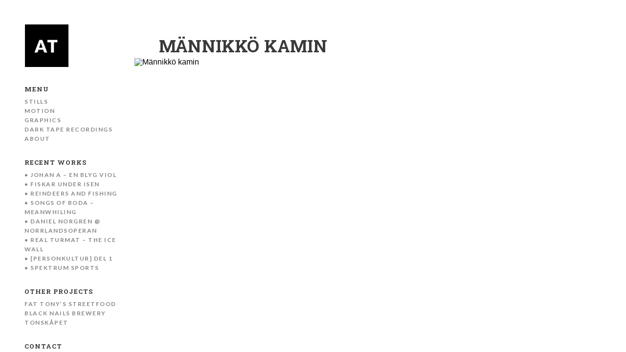

--- FILE ---
content_type: text/html; charset=UTF-8
request_url: http://www.anthonytian.com/portfolio/items/mannikko-kamin/
body_size: 19139
content:
<!doctype html>
<html lang="sv-SE">
<head>
	<meta charset="UTF-8">
	<meta name="viewport" content="width=device-width, initial-scale=1.0, maximum-scale=1.0, user-scalable=no" />

	<!-- Header hook. Don't delete this. -->
	<title>Männikkö kamin &#8211; ANTHONY TIAN</title>
<meta name='robots' content='max-image-preview:large' />
<link rel='dns-prefetch' href='//apis.google.com' />
<link rel='dns-prefetch' href='//fonts.googleapis.com' />
<link rel="alternate" type="application/rss+xml" title="ANTHONY TIAN &raquo; Webbflöde" href="http://www.anthonytian.com/feed/" />
<link rel="alternate" type="application/rss+xml" title="ANTHONY TIAN &raquo; kommentarsflöde" href="http://www.anthonytian.com/comments/feed/" />
<script type="text/javascript">
window._wpemojiSettings = {"baseUrl":"https:\/\/s.w.org\/images\/core\/emoji\/14.0.0\/72x72\/","ext":".png","svgUrl":"https:\/\/s.w.org\/images\/core\/emoji\/14.0.0\/svg\/","svgExt":".svg","source":{"concatemoji":"http:\/\/www.anthonytian.com\/wp-includes\/js\/wp-emoji-release.min.js?ver=6.1.9"}};
/*! This file is auto-generated */
!function(e,a,t){var n,r,o,i=a.createElement("canvas"),p=i.getContext&&i.getContext("2d");function s(e,t){var a=String.fromCharCode,e=(p.clearRect(0,0,i.width,i.height),p.fillText(a.apply(this,e),0,0),i.toDataURL());return p.clearRect(0,0,i.width,i.height),p.fillText(a.apply(this,t),0,0),e===i.toDataURL()}function c(e){var t=a.createElement("script");t.src=e,t.defer=t.type="text/javascript",a.getElementsByTagName("head")[0].appendChild(t)}for(o=Array("flag","emoji"),t.supports={everything:!0,everythingExceptFlag:!0},r=0;r<o.length;r++)t.supports[o[r]]=function(e){if(p&&p.fillText)switch(p.textBaseline="top",p.font="600 32px Arial",e){case"flag":return s([127987,65039,8205,9895,65039],[127987,65039,8203,9895,65039])?!1:!s([55356,56826,55356,56819],[55356,56826,8203,55356,56819])&&!s([55356,57332,56128,56423,56128,56418,56128,56421,56128,56430,56128,56423,56128,56447],[55356,57332,8203,56128,56423,8203,56128,56418,8203,56128,56421,8203,56128,56430,8203,56128,56423,8203,56128,56447]);case"emoji":return!s([129777,127995,8205,129778,127999],[129777,127995,8203,129778,127999])}return!1}(o[r]),t.supports.everything=t.supports.everything&&t.supports[o[r]],"flag"!==o[r]&&(t.supports.everythingExceptFlag=t.supports.everythingExceptFlag&&t.supports[o[r]]);t.supports.everythingExceptFlag=t.supports.everythingExceptFlag&&!t.supports.flag,t.DOMReady=!1,t.readyCallback=function(){t.DOMReady=!0},t.supports.everything||(n=function(){t.readyCallback()},a.addEventListener?(a.addEventListener("DOMContentLoaded",n,!1),e.addEventListener("load",n,!1)):(e.attachEvent("onload",n),a.attachEvent("onreadystatechange",function(){"complete"===a.readyState&&t.readyCallback()})),(e=t.source||{}).concatemoji?c(e.concatemoji):e.wpemoji&&e.twemoji&&(c(e.twemoji),c(e.wpemoji)))}(window,document,window._wpemojiSettings);
</script>
<style type="text/css">
img.wp-smiley,
img.emoji {
	display: inline !important;
	border: none !important;
	box-shadow: none !important;
	height: 1em !important;
	width: 1em !important;
	margin: 0 0.07em !important;
	vertical-align: -0.1em !important;
	background: none !important;
	padding: 0 !important;
}
</style>
	<link rel='stylesheet' id='layerslider-css' href='http://www.anthonytian.com/wp-content/plugins/LayerSlider/static/layerslider/css/layerslider.css?ver=6.7.6' type='text/css' media='all' />
<link rel='stylesheet' id='wp-block-library-css' href='http://www.anthonytian.com/wp-includes/css/dist/block-library/style.min.css?ver=6.1.9' type='text/css' media='all' />
<link rel='stylesheet' id='classic-theme-styles-css' href='http://www.anthonytian.com/wp-includes/css/classic-themes.min.css?ver=1' type='text/css' media='all' />
<style id='global-styles-inline-css' type='text/css'>
body{--wp--preset--color--black: #000000;--wp--preset--color--cyan-bluish-gray: #abb8c3;--wp--preset--color--white: #ffffff;--wp--preset--color--pale-pink: #f78da7;--wp--preset--color--vivid-red: #cf2e2e;--wp--preset--color--luminous-vivid-orange: #ff6900;--wp--preset--color--luminous-vivid-amber: #fcb900;--wp--preset--color--light-green-cyan: #7bdcb5;--wp--preset--color--vivid-green-cyan: #00d084;--wp--preset--color--pale-cyan-blue: #8ed1fc;--wp--preset--color--vivid-cyan-blue: #0693e3;--wp--preset--color--vivid-purple: #9b51e0;--wp--preset--gradient--vivid-cyan-blue-to-vivid-purple: linear-gradient(135deg,rgba(6,147,227,1) 0%,rgb(155,81,224) 100%);--wp--preset--gradient--light-green-cyan-to-vivid-green-cyan: linear-gradient(135deg,rgb(122,220,180) 0%,rgb(0,208,130) 100%);--wp--preset--gradient--luminous-vivid-amber-to-luminous-vivid-orange: linear-gradient(135deg,rgba(252,185,0,1) 0%,rgba(255,105,0,1) 100%);--wp--preset--gradient--luminous-vivid-orange-to-vivid-red: linear-gradient(135deg,rgba(255,105,0,1) 0%,rgb(207,46,46) 100%);--wp--preset--gradient--very-light-gray-to-cyan-bluish-gray: linear-gradient(135deg,rgb(238,238,238) 0%,rgb(169,184,195) 100%);--wp--preset--gradient--cool-to-warm-spectrum: linear-gradient(135deg,rgb(74,234,220) 0%,rgb(151,120,209) 20%,rgb(207,42,186) 40%,rgb(238,44,130) 60%,rgb(251,105,98) 80%,rgb(254,248,76) 100%);--wp--preset--gradient--blush-light-purple: linear-gradient(135deg,rgb(255,206,236) 0%,rgb(152,150,240) 100%);--wp--preset--gradient--blush-bordeaux: linear-gradient(135deg,rgb(254,205,165) 0%,rgb(254,45,45) 50%,rgb(107,0,62) 100%);--wp--preset--gradient--luminous-dusk: linear-gradient(135deg,rgb(255,203,112) 0%,rgb(199,81,192) 50%,rgb(65,88,208) 100%);--wp--preset--gradient--pale-ocean: linear-gradient(135deg,rgb(255,245,203) 0%,rgb(182,227,212) 50%,rgb(51,167,181) 100%);--wp--preset--gradient--electric-grass: linear-gradient(135deg,rgb(202,248,128) 0%,rgb(113,206,126) 100%);--wp--preset--gradient--midnight: linear-gradient(135deg,rgb(2,3,129) 0%,rgb(40,116,252) 100%);--wp--preset--duotone--dark-grayscale: url('#wp-duotone-dark-grayscale');--wp--preset--duotone--grayscale: url('#wp-duotone-grayscale');--wp--preset--duotone--purple-yellow: url('#wp-duotone-purple-yellow');--wp--preset--duotone--blue-red: url('#wp-duotone-blue-red');--wp--preset--duotone--midnight: url('#wp-duotone-midnight');--wp--preset--duotone--magenta-yellow: url('#wp-duotone-magenta-yellow');--wp--preset--duotone--purple-green: url('#wp-duotone-purple-green');--wp--preset--duotone--blue-orange: url('#wp-duotone-blue-orange');--wp--preset--font-size--small: 13px;--wp--preset--font-size--medium: 20px;--wp--preset--font-size--large: 36px;--wp--preset--font-size--x-large: 42px;--wp--preset--spacing--20: 0.44rem;--wp--preset--spacing--30: 0.67rem;--wp--preset--spacing--40: 1rem;--wp--preset--spacing--50: 1.5rem;--wp--preset--spacing--60: 2.25rem;--wp--preset--spacing--70: 3.38rem;--wp--preset--spacing--80: 5.06rem;}:where(.is-layout-flex){gap: 0.5em;}body .is-layout-flow > .alignleft{float: left;margin-inline-start: 0;margin-inline-end: 2em;}body .is-layout-flow > .alignright{float: right;margin-inline-start: 2em;margin-inline-end: 0;}body .is-layout-flow > .aligncenter{margin-left: auto !important;margin-right: auto !important;}body .is-layout-constrained > .alignleft{float: left;margin-inline-start: 0;margin-inline-end: 2em;}body .is-layout-constrained > .alignright{float: right;margin-inline-start: 2em;margin-inline-end: 0;}body .is-layout-constrained > .aligncenter{margin-left: auto !important;margin-right: auto !important;}body .is-layout-constrained > :where(:not(.alignleft):not(.alignright):not(.alignfull)){max-width: var(--wp--style--global--content-size);margin-left: auto !important;margin-right: auto !important;}body .is-layout-constrained > .alignwide{max-width: var(--wp--style--global--wide-size);}body .is-layout-flex{display: flex;}body .is-layout-flex{flex-wrap: wrap;align-items: center;}body .is-layout-flex > *{margin: 0;}:where(.wp-block-columns.is-layout-flex){gap: 2em;}.has-black-color{color: var(--wp--preset--color--black) !important;}.has-cyan-bluish-gray-color{color: var(--wp--preset--color--cyan-bluish-gray) !important;}.has-white-color{color: var(--wp--preset--color--white) !important;}.has-pale-pink-color{color: var(--wp--preset--color--pale-pink) !important;}.has-vivid-red-color{color: var(--wp--preset--color--vivid-red) !important;}.has-luminous-vivid-orange-color{color: var(--wp--preset--color--luminous-vivid-orange) !important;}.has-luminous-vivid-amber-color{color: var(--wp--preset--color--luminous-vivid-amber) !important;}.has-light-green-cyan-color{color: var(--wp--preset--color--light-green-cyan) !important;}.has-vivid-green-cyan-color{color: var(--wp--preset--color--vivid-green-cyan) !important;}.has-pale-cyan-blue-color{color: var(--wp--preset--color--pale-cyan-blue) !important;}.has-vivid-cyan-blue-color{color: var(--wp--preset--color--vivid-cyan-blue) !important;}.has-vivid-purple-color{color: var(--wp--preset--color--vivid-purple) !important;}.has-black-background-color{background-color: var(--wp--preset--color--black) !important;}.has-cyan-bluish-gray-background-color{background-color: var(--wp--preset--color--cyan-bluish-gray) !important;}.has-white-background-color{background-color: var(--wp--preset--color--white) !important;}.has-pale-pink-background-color{background-color: var(--wp--preset--color--pale-pink) !important;}.has-vivid-red-background-color{background-color: var(--wp--preset--color--vivid-red) !important;}.has-luminous-vivid-orange-background-color{background-color: var(--wp--preset--color--luminous-vivid-orange) !important;}.has-luminous-vivid-amber-background-color{background-color: var(--wp--preset--color--luminous-vivid-amber) !important;}.has-light-green-cyan-background-color{background-color: var(--wp--preset--color--light-green-cyan) !important;}.has-vivid-green-cyan-background-color{background-color: var(--wp--preset--color--vivid-green-cyan) !important;}.has-pale-cyan-blue-background-color{background-color: var(--wp--preset--color--pale-cyan-blue) !important;}.has-vivid-cyan-blue-background-color{background-color: var(--wp--preset--color--vivid-cyan-blue) !important;}.has-vivid-purple-background-color{background-color: var(--wp--preset--color--vivid-purple) !important;}.has-black-border-color{border-color: var(--wp--preset--color--black) !important;}.has-cyan-bluish-gray-border-color{border-color: var(--wp--preset--color--cyan-bluish-gray) !important;}.has-white-border-color{border-color: var(--wp--preset--color--white) !important;}.has-pale-pink-border-color{border-color: var(--wp--preset--color--pale-pink) !important;}.has-vivid-red-border-color{border-color: var(--wp--preset--color--vivid-red) !important;}.has-luminous-vivid-orange-border-color{border-color: var(--wp--preset--color--luminous-vivid-orange) !important;}.has-luminous-vivid-amber-border-color{border-color: var(--wp--preset--color--luminous-vivid-amber) !important;}.has-light-green-cyan-border-color{border-color: var(--wp--preset--color--light-green-cyan) !important;}.has-vivid-green-cyan-border-color{border-color: var(--wp--preset--color--vivid-green-cyan) !important;}.has-pale-cyan-blue-border-color{border-color: var(--wp--preset--color--pale-cyan-blue) !important;}.has-vivid-cyan-blue-border-color{border-color: var(--wp--preset--color--vivid-cyan-blue) !important;}.has-vivid-purple-border-color{border-color: var(--wp--preset--color--vivid-purple) !important;}.has-vivid-cyan-blue-to-vivid-purple-gradient-background{background: var(--wp--preset--gradient--vivid-cyan-blue-to-vivid-purple) !important;}.has-light-green-cyan-to-vivid-green-cyan-gradient-background{background: var(--wp--preset--gradient--light-green-cyan-to-vivid-green-cyan) !important;}.has-luminous-vivid-amber-to-luminous-vivid-orange-gradient-background{background: var(--wp--preset--gradient--luminous-vivid-amber-to-luminous-vivid-orange) !important;}.has-luminous-vivid-orange-to-vivid-red-gradient-background{background: var(--wp--preset--gradient--luminous-vivid-orange-to-vivid-red) !important;}.has-very-light-gray-to-cyan-bluish-gray-gradient-background{background: var(--wp--preset--gradient--very-light-gray-to-cyan-bluish-gray) !important;}.has-cool-to-warm-spectrum-gradient-background{background: var(--wp--preset--gradient--cool-to-warm-spectrum) !important;}.has-blush-light-purple-gradient-background{background: var(--wp--preset--gradient--blush-light-purple) !important;}.has-blush-bordeaux-gradient-background{background: var(--wp--preset--gradient--blush-bordeaux) !important;}.has-luminous-dusk-gradient-background{background: var(--wp--preset--gradient--luminous-dusk) !important;}.has-pale-ocean-gradient-background{background: var(--wp--preset--gradient--pale-ocean) !important;}.has-electric-grass-gradient-background{background: var(--wp--preset--gradient--electric-grass) !important;}.has-midnight-gradient-background{background: var(--wp--preset--gradient--midnight) !important;}.has-small-font-size{font-size: var(--wp--preset--font-size--small) !important;}.has-medium-font-size{font-size: var(--wp--preset--font-size--medium) !important;}.has-large-font-size{font-size: var(--wp--preset--font-size--large) !important;}.has-x-large-font-size{font-size: var(--wp--preset--font-size--x-large) !important;}
.wp-block-navigation a:where(:not(.wp-element-button)){color: inherit;}
:where(.wp-block-columns.is-layout-flex){gap: 2em;}
.wp-block-pullquote{font-size: 1.5em;line-height: 1.6;}
</style>
<link rel='stylesheet' id='qode_membership_style-css' href='http://www.anthonytian.com/wp-content/plugins/select-membership/assets/css/qode-membership.min.css?ver=6.1.9' type='text/css' media='all' />
<link rel='stylesheet' id='qode_membership_responsive_style-css' href='http://www.anthonytian.com/wp-content/plugins/select-membership/assets/css/qode-membership-responsive.min.css?ver=6.1.9' type='text/css' media='all' />
<link rel='stylesheet' id='qode_restaurant_style-css' href='http://www.anthonytian.com/wp-content/plugins/select-restaurant/assets/css/qode-restaurant.min.css?ver=6.1.9' type='text/css' media='all' />
<link rel='stylesheet' id='qode_restaurant_responsive_style-css' href='http://www.anthonytian.com/wp-content/plugins/select-restaurant/assets/css/qode-restaurant-responsive.min.css?ver=6.1.9' type='text/css' media='all' />
<link rel='stylesheet' id='taxonomy-image-plugin-public-css' href='http://www.anthonytian.com/wp-content/plugins/taxonomy-images/css/style.css?ver=0.9.6' type='text/css' media='screen' />
<link rel='stylesheet' id='royal_enqueue_Lato-css' href='http://fonts.googleapis.com/css?family=Lato%3A100%2C200%2C300%2C400%2C500%2C600%2C700%2C800%2C900&#038;ver=1.0.0' type='text/css' media='all' />
<link rel='stylesheet' id='royal_enqueue_Roboto_Slab-css' href='http://fonts.googleapis.com/css?family=Roboto+Slab%3A100%2C200%2C300%2C400%2C500%2C600%2C700%2C800%2C900&#038;ver=1.0.0' type='text/css' media='all' />
<link rel='stylesheet' id='royal_enqueue_Bitter-css' href='http://fonts.googleapis.com/css?family=Bitter%3A100%2C200%2C300%2C400%2C500%2C600%2C700%2C800%2C900&#038;ver=1.0.0' type='text/css' media='all' />
<link rel='stylesheet' id='js_composer_custom_css-css' href='//www.anthonytian.com/wp-content/uploads/js_composer/custom.css?ver=6.8.0' type='text/css' media='all' />
<link rel='stylesheet' id='bsf-Defaults-css' href='http://www.anthonytian.com/wp-content/uploads/smile_fonts/Defaults/Defaults.css?ver=3.19.11' type='text/css' media='all' />
<link rel='stylesheet' id='royal-main-stylesheet-css' href='http://www.anthonytian.com/wp-content/themes/hyperx/style.css?ver=6.1.9' type='text/css' media='all' />
<link rel='stylesheet' id='royal-fontawesome-css' href='http://www.anthonytian.com/wp-content/themes/hyperx/css/font-awesome.min.css?ver=6.1.9' type='text/css' media='all' />
<link rel='stylesheet' id='royal-fontello-css' href='http://www.anthonytian.com/wp-content/themes/hyperx/css/fontello.css?ver=6.1.9' type='text/css' media='all' />
<link rel='stylesheet' id='royal-prettyPhoto-css' href='http://www.anthonytian.com/wp-content/themes/hyperx/css/prettyPhoto.css?ver=6.1.9' type='text/css' media='all' />
<link rel='stylesheet' id='royal-responsive-css' href='http://www.anthonytian.com/wp-content/themes/hyperx/css/responsive.css?ver=6.1.9' type='text/css' media='all' />
<link rel='stylesheet' id='royal-woocommerce-css' href='http://www.anthonytian.com/wp-content/themes/hyperx/css/woocommerce.css?ver=6.1.9' type='text/css' media='all' />
<script type='text/javascript' id='layerslider-greensock-js-extra'>
/* <![CDATA[ */
var LS_Meta = {"v":"6.7.6"};
/* ]]> */
</script>
<script type='text/javascript' src='http://www.anthonytian.com/wp-content/plugins/LayerSlider/static/layerslider/js/greensock.js?ver=1.19.0' id='layerslider-greensock-js'></script>
<script type='text/javascript' src='http://www.anthonytian.com/wp-includes/js/jquery/jquery.min.js?ver=3.6.1' id='jquery-core-js'></script>
<script type='text/javascript' src='http://www.anthonytian.com/wp-includes/js/jquery/jquery-migrate.min.js?ver=3.3.2' id='jquery-migrate-js'></script>
<script type='text/javascript' src='http://www.anthonytian.com/wp-content/plugins/LayerSlider/static/layerslider/js/layerslider.kreaturamedia.jquery.js?ver=6.7.6' id='layerslider-js'></script>
<script type='text/javascript' src='http://www.anthonytian.com/wp-content/plugins/LayerSlider/static/layerslider/js/layerslider.transitions.js?ver=6.7.6' id='layerslider-transitions-js'></script>
<script type='text/javascript' src='http://www.anthonytian.com/wp-content/plugins/revslider/public/assets/js/rbtools.min.js?ver=6.5.15' async id='tp-tools-js'></script>
<script type='text/javascript' src='http://www.anthonytian.com/wp-content/plugins/revslider/public/assets/js/rs6.min.js?ver=6.5.15' async id='revmin-js'></script>
<script type='text/javascript' src='https://apis.google.com/js/platform.js' id='qode_membership_google_plus_api-js'></script>
<meta name="generator" content="Powered by LayerSlider 6.7.6 - Multi-Purpose, Responsive, Parallax, Mobile-Friendly Slider Plugin for WordPress." />
<!-- LayerSlider updates and docs at: https://layerslider.kreaturamedia.com -->
<link rel="https://api.w.org/" href="http://www.anthonytian.com/wp-json/" /><link rel="EditURI" type="application/rsd+xml" title="RSD" href="http://www.anthonytian.com/xmlrpc.php?rsd" />
<link rel="wlwmanifest" type="application/wlwmanifest+xml" href="http://www.anthonytian.com/wp-includes/wlwmanifest.xml" />
<meta name="generator" content="WordPress 6.1.9" />
<link rel="canonical" href="http://www.anthonytian.com/portfolio/items/mannikko-kamin/" />
<link rel='shortlink' href='http://www.anthonytian.com/?p=1406' />
<link rel="alternate" type="application/json+oembed" href="http://www.anthonytian.com/wp-json/oembed/1.0/embed?url=http%3A%2F%2Fwww.anthonytian.com%2Fportfolio%2Fitems%2Fmannikko-kamin%2F" />
<link rel="alternate" type="text/xml+oembed" href="http://www.anthonytian.com/wp-json/oembed/1.0/embed?url=http%3A%2F%2Fwww.anthonytian.com%2Fportfolio%2Fitems%2Fmannikko-kamin%2F&#038;format=xml" />
<meta property="og:image" content="http://www.anthonytian.com/wp-content/uploads/2020/01/kamin-1024x683.jpg"/><meta property="og:image:width" content="1024"/><meta property="og:image:height" content="683"/><meta property="og:title" content="Männikkö kamin"/><meta property="og:description" content="" /><meta property="og:url" content="http://www.anthonytian.com/portfolio/items/mannikko-kamin/"/><meta property="og:locale" content="sv_se" /><meta property="og:site_name" content="ANTHONY TIAN"/><style id="royal_dynamic_css">.royal-preloader-wrap {background-color: rgba(255,255,255, 1);}#page-wrap {width: 100%;max-width: none;float: none;margin: 0 auto;}#lang_sel_footer {margin-left: 275px;}.top-widgets {width: 100%;max-width: none;margin: 0 auto;}body{padding-top: 0px;padding-right: 0px;padding-bottom: 0px;padding-left: 0px;}@media screen and ( max-width: 950px ) {body {padding: 0% 0% 0% 0%;}}.top-widgets-bg {padding-right: 0px;padding-left: 0px;}body{background-color: rgba(255,255,255, 1);background-image: none;background-size: auto;background-attachment: scroll;background-repeat: repeat;background-position: left top;}#page-wrap {border: none;}#main-wrap{padding-top: 30px;padding-right: 30px;padding-bottom: 0px;padding-left: 0px;}@media screen and ( max-width: 950px ) {#main-wrap {padding: 5% 5% 0% 0%;}}.body-section {margin-bottom: 0px;}@media screen and ( max-width: 1050px ) {.project-info {margin-bottom: 0px;}}@media screen and ( max-width: 950px ) {.body-section {margin-bottom: 0%;}.project-info {margin-bottom: 0%;}}#main-wrap{background-color: rgba(255,255,255, 1);background-image: none;background-size: auto;background-attachment: scroll;background-repeat: repeat;background-position: left top;}.inner-content-wrap {max-width: 2000px;}.inner-content, .related.products{padding-top: 37px;padding-right: 50px;padding-bottom: 42px;padding-left: 50px;}@media screen and ( max-width: 950px ) {.inner-content, .related.products {padding: 6.1666666666667% 8.3333333333333% 7% 8.3333333333333%;}}.stacked-caption {padding: 0 50px;}.inner-content {background-color: rgba(255,255,255, 0);color: #8d8d8d;}.gallery-slideshow {background-color: rgba(255,255,255, 0);}.gallery-slideshow .stacked-caption, #woocommerce-container-header p, .woocommerce-message p {color: #8d8d8d;}.woopost-breadcrumbs a {color: #8d8d8d !important;}.inner-content h1,#woocommerce-container-header .page-title,.woocommerce-tabs ul li a.woocommerce .page-title,.inner-content h2,.inner-content h3,.related.products > h3,.inner-content h4,.inner-content h5,.inner-content h6 {color: #3a3a3a;}.woocommerce-tabs ul li.active a, .woocommerce-tabs ul li a:hover {color: #3a3a3a !important;}.woocommerce-tabs ul li a {color: #8d8d8d !important;}.inner-content a {color: #e5ae47;}.single-meta,.single-meta a,.single-tags,.single-tags a {color: #8d8d8d;}.woocommerce-product-rating .woocommerce-review-link {color: #8d8d8d !important;}.inner-content a:hover,.post-cont-pagination > span:not(.pagi-label) {color: #333333;}.woopost-breadcrumbs a:hover {color: #333333 !important;}.inner-content blockquote {border-color: #e5ae47;}.wpb_tabs_nav .ui-tabs-anchor,.wpb_accordion_header a {color: #3a3a3a;}.inner-content hr,.inner-content th,.inner-content h3,.related.products > h3 span,.inner-content h3 span,.inner-content tr,.inner-content td,.inner-content pre,.inner-content .wp-caption-text,.inner-content .wp-playlist,.gallery-caption,.search-result-thumbnail p,.comments-area,.single-post-sharing,.project-details li,.contact-info li span {border-color: #ffffff;}.inner-content a {text-decoration: none;}#sidebar,.copy-fixed .copy-and-soc {width: 275px;}#main-wrap,#page-wrap > .royal-revslider,.copy-and-soc {margin-left: 275px;}.inner-sidebar{padding-top: 0px;padding-right: 0px;padding-bottom: 0px;padding-left: 50px;}.sid-block {margin-bottom: 28px;}#sidebar, .m-nav-and-logo{background-color: rgba(255,255,255, 1);background-image: none;background-size: auto;background-attachment: scroll;background-repeat: repeat;background-position: left top;}@media screen and ( max-width: 950px ) {.m-nav-and-logo {margin-bottom: 0%;}}#sidebar {border: none;}.sidebar-fold-btn {display: none;}.sidebar-fold-btn .fa {width: 34px;height: 32px;line-height: 32px;}.sidebar-fold-btn {position: fixed;margin-top: 5px;margin-left: 5px;}.sidebar-closed .sidebar-fold-btn {margin-left: 5px;}.sidebar-fold-btn .fa {background-color: rgba(229,174,71, 1);color: #ffffff;}.sidebar-fold-btn .fa:hover {background-color: rgba(255,255,255, 1);color: #e5ae47;}.sidebar-fold-btn .fa {box-shadow: 2px 2px 0px 0px rgba(58,58,58, 1);}.sidebar-fold-btn .fa {font-size: 18px;}.ps-scrollbar-y-rail,.ps-scrollbar-y {width: 3px;}.ps-scrollbar-y {background-color: rgba(232,232,232, 1);}.ps-scrollbar-y-rail:hover .ps-scrollbar-y,.ps-scrollbar-y-rail.hover .ps-scrollbar-y {background-color: #d6d6d6;}.sidebar-top-fixed #sidebar-top {width: 100%;max-width: none;}#sidebar-top > div{padding-top: 0px;padding-right: 0px;padding-bottom: 0px;padding-left: 0px;}#sidebar-top {margin-bottom: 0px;}.sidebar-top-fixed #main-wrap {margin-top: 147px;}#sidebar-top {background-color: rgba(255,255,255, 1);}.mini-cart-wrap {background-color: #ffffff;}.mini-cart-wrap, .mini-cart-item, .empty-mini-cart-msg {border-color: #f4f4f4;}#sidebar-top {border-bottom: 0px solid #f4f4f4;}.logo-and-tagline {text-align: center;}.logo-wrap {max-width: 89px;}.logo-and-tagline{padding-top: 50px;padding-right: 85px;padding-bottom: 31px;padding-left: 0px;}.logo-wrap {background-color: rgba(0,0,0, 1);color: #ffffff;}.logo-wrap:hover {color: #ffffff;}.logo-wrap {border: none;}.logo-text, .top-nav-search-form #s, .top-nav-search-form i {font-family: "Lato", Arial, "Helvetica Neue", Helvetica, sans-serif;font-size: 35px;line-height: 87px;letter-spacing: 3.1px;font-weight: 800;font-style: normal;text-transform: uppercase;text-decoration:none;}.logo-text, .top-nav-search-form #s {text-decoration: none;}.site-tagline {display: none;}.site-tagline {text-align: center;}.site-tagline {margin-top: 8px;}.site-tagline {color: #3a3a3a;}.site-tagline {font-family: "Lato", Arial, "Helvetica Neue", Helvetica, sans-serif;font-size: 12px;line-height: 11px;letter-spacing: 3.8px;font-weight: 400;font-style: normal;text-transform: uppercase;text-decoration:none;}.site-tagline {text-decoration: none;}.menu-title {text-align: left;}.menu-title span {padding-bottom: 0px;margin-bottom: 4px;}.menu-title {color: #3a3a3a;}.menu-title span {display: inline-block;}.menu-title {font-family: "Roboto Slab", Arial, "Helvetica Neue", Helvetica, sans-serif;font-size: 13px;line-height: 23px;letter-spacing: 1px;font-weight: 700;font-style: normal;text-transform: uppercase;text-decoration:none;}.top-nav-wrap {text-align: center;}.menu-fold-icon .fa {width: 45px;height: 45px;line-height: 45px;margin-top: 10px;}.menu-fold-icon .fa {background-color: #222222;color: #fcfcfc;}.menu-fold-icon .fa:hover {background-color: #fcfcfc;color: #222222;}.menu-fold-icon .fa {font-size: 28px;}.top-nav-container {-webkit-transition: all 500ms ease-in-out;transition: all 500ms ease-in-out;}.admin-bar .top-nav-container {padding-top: 32px;}.top-nav-container{padding-top: 0px;padding-right: 0px;padding-bottom: 0px;padding-left: 0px;}.top-nav-close {color: #868686;}.top-nav-close:hover {border: 1px solid #868686;}.top-nav-outer {background-color: rgba(255,255,255, 0.9);}.main-nav li,.top-nav > li {text-align: left;}.main-nav li a,.top-nav > li > a {display: block;}.top-nav {text-align: left;}.top-nav .top-nav-mini-cart, .menu-fold-icon.top-nav-mini-cart {display: none;}.top-nav .top-nav-mini-cart .fa, .top-nav-mini-cart .fa {font-size: 16px;}.main-nav li a, .top-nav > li > a, .top-nav-vertical li a{padding-top: 0px;padding-right: 0px;padding-bottom: 0px;padding-left: 0px;}.main-nav li, .top-nav > li, .top-nav-vertical li{padding-top: 0px;padding-right: 0px;padding-bottom: 0px;padding-left: 0px;}.mini-cart-count {right: -26px;}.main-nav li a,.top-nav > li > a,.top-nav-vertical li a,.mobile-nav li a {background-color: rgba(255,255,255, 0);color: #868686;}.mini-cart-item .product-details a,.mini-cart-item .product-details span,.mini-cart-item .product-subtotal,.mini-cart-subtotal{color: #868686;}.mini-cart-item .product-details a:hover {color: #3a3a3a;}.mini-cart-count {background-color: rgba(134,134,134, 0.6);}.mobile-nav li a {color: #868686;}.main-nav .sub-menu li a {background-color: rgba(247,247,247, 0);}.main-nav li a:hover,.top-nav > li > a:hover,.top-nav-vertical li a:hover,.mobile-nav li a:hover ,.main-nav li.current-menu-item > a,.main-nav li.current-menu-parent > a,.top-nav-vertical li.current-menu-item a,.top-nav > li.current-menu-item > a,.top-nav > li.current-menu-parent > a,.top-nav > li.current-menu-ancestor > a {background-color: rgba(247,247,247, 0);color: #3a3a3a;border-color: #222222;}.mobile-nav li a:hover,.mobile-nav li.current-menu-item > a {color: #3a3a3a;}.main-nav li a, .top-nav > li > a, .top-nav-vertical li a {border: none;}.main-nav li a, .top-nav li > a, .top-nav li .sub-menu a {font-family: "Lato", Arial, "Helvetica Neue", Helvetica, sans-serif;font-size: 12px;line-height: 19px;letter-spacing: 1.5px;font-weight: 700;font-style: normal;text-transform: uppercase;text-decoration:none;}.top-nav-mini-cart {font-family: Lato;}.main-nav .sub-menu li a,.top-nav .sub-menu li a {font-size: 11px;}.top-nav-vertical .sub-menu li a {font-size: 9px;}.mobile-nav li a {font-family: "Lato", Arial, "Helvetica Neue", Helvetica, sans-serif;}.top-nav.top-nav-horizontal .sub-menu-wrap {width: 180px;}.top-nav.top-nav-horizontal .sub-menu .sub-menu-wrap {left: 180px;}.top-nav.top-nav-horizontal .sub-menu li a{padding-top: 10px;padding-right: 10px;padding-bottom: 10px;padding-left: 10px;}.top-nav.top-nav-horizontal > li > .sub-menu-wrap {padding-top: 0px;}.top-nav.top-nav-horizontal .sub-menu li a {background-color: #494949;color: #ffffff;}.top-nav.top-nav-horizontal .sub-menu li a:hover,.top-nav.top-nav-horizontal .sub-menu li.current-menu-item > a,.top-nav.top-nav-horizontal .sub-menu li.current-menu-parent > a,.top-nav.top-nav-horizontal .sub-menu li.current-menu-ancestor > a {background-color: #2b2b2b;color: #ffffff;}.m-nav-fold i {background-color: rgba(245,245,245, 1);color: #494949;}.m-nav-fold i {font-size: 30px;line-height: 70px;}.filters-title {display: none;}.filters-title {text-align: left;}.filters-title span {padding-bottom: 0px;margin-bottom: 4px;}.filters-title {color: #3a3a3a;}.filters-title span {display: inline-block;}.filters-title {font-family: "Roboto Slab", Arial, "Helvetica Neue", Helvetica, sans-serif;font-size: 13px;line-height: 23px;letter-spacing: 1px;font-weight: 700;font-style: normal;text-transform: uppercase;text-decoration:none;}.filters {display: none;}.filters {text-align: left;}.filters li a {display: block;}.filters li a i:first-child {margin-right: 10px;}.filters li a i:last-child {margin-left: 10px;}.filters li a i:first-child {display: inline-block;}.filters li a i:last-of-type {display: none;}.filters li a{padding-top: 0px;padding-right: 0px;padding-bottom: 0px;padding-left: 0px;}.filters li{padding-top: 0px;padding-right: 2px;padding-bottom: 0px;padding-left: 0px;}.sidebar-top .filters {background-color: rgba(255,255,255, 0);}.filters li a {background-color: rgba(255,255,255, 0);color: #868686;}.filters li a:hover, .filters li a.active-filter-item {background-color: rgba(247,247,247, 0);color: #3a3a3a;border-color: #222222;}.filters li a:hover i.fa-royal-vbar,.filters li a.active-filter-item i.fa-royal-vbar,.filters li a:hover i.fa-royal-slash,.filters li a.active-filter-item i.fa-royal-slash {color: #868686;}.filters li a {border: none;}.filters li a, ul.filters li a.active-filter-item {font-family: "Lato", Arial, "Helvetica Neue", Helvetica, sans-serif;font-size: 12px;line-height: 19px;letter-spacing: 1.5px;font-weight: 700;font-style: normal;text-transform: uppercase;text-decoration:none;}.filters li a sup {display: none;}#blog-container{padding-top: 0px;padding-right: 0px;padding-bottom: 0px;padding-left: 0px;}@media screen and ( max-width: 950px ) {.blog-grid-sizer,.blog-post.post-width1x,.blog-post.post-width2x {width: 100% !important;}}#blog-container {background-color: rgba(255,255,255, 0);}#blog-container {border: none;}.blog-post .post-media-wrap{padding-top: 0px;padding-right: 0px;padding-bottom: 0px;padding-left: 0px;}.blog-post .post-text-wrap{padding-top: 27px;padding-right: 35px;padding-bottom: 29px;padding-left: 35px;}.blog-post-inner {background-color: rgba(247,247,247, 1);}.blog-post:nth-child(2n) .blog-post-inner {background-color: rgba(240,240,240, 1);}.blog-post .post-description,.blog-post .before-cats {color: #8d8d8d;}.blog-post .time-and-author {color: #8d8d8d;}.blog-post .post-text-wrap a,.blog-post .social-share-wrap a,.blog-post .likes-and-comments .meta-sep,.blog-post .post-categories {color: #8d8d8d;}.blog-post .post-text-wrap a:hover,.blog-post .social-share-wrap a:hover {color: #3a3a3a;}.blog-post-inner {border: none;}.blog-post .post-title {text-align: left;}.blog-post .post-title a {padding-bottom: 0px;margin-bottom: 3px;}.blog-post .post-title a {color: #3a3a3a;}.blog-post .post-title a:hover {color: #3a3a3a;}.blog-post .post-title a {display: inline-block;}.blog-post .post-title a {font-family: "Roboto Slab", Arial, "Helvetica Neue", Helvetica, sans-serif;font-size: 22px;line-height: 39px;letter-spacing: 0px;font-weight: 700;font-style: normal;text-transform: uppercase;text-decoration:none;}.blog-post .post-categories {display: none;}.blog-post .post-categories {text-align: left;}.blog-post .post-cats-in {padding-bottom: 0px;margin-bottom: 12px;}.blog-post .post-cats-in {display: inline-block;}.blog-post .post-cats-in {font-family: "Lato", Arial, "Helvetica Neue", Helvetica, sans-serif;font-size: 15px;line-height: 25px;letter-spacing: 0px;font-weight: 400;font-style: normal;text-transform: none;text-decoration:none;}.blog-post .posted-by {display: none;}.blog-post .time-and-author .meta-sep {display: none;}.blog-post .time-and-author {text-align: left;}.blog-post .time-and-author {padding-bottom: 0px;margin-bottom: 10px;}.blog-post .time-and-author {font-family: "Lato", Arial, "Helvetica Neue", Helvetica, sans-serif;font-size: 14px;line-height: 25px;letter-spacing: 0px;font-weight: 400;font-style: normal;text-transform: none;text-decoration:none;}.blog-post .post-description {display: none;}.blog-post .post-description {text-align: left;}.blog-post .post-description {padding-bottom: 0px;margin-bottom: 29px;}.blog-post .post-description {font-family: "Lato", Arial, "Helvetica Neue", Helvetica, sans-serif;font-size: 15px;line-height: 26px;letter-spacing: 0px;font-weight: 400;font-style: normal;text-transform: none;text-decoration:none;}.blog-post .likes-and-comments {display: none;}.blog-post .social-share a:nth-child(5) {display: none;}.blog-post .social-share a:nth-child(6) {display: none;}.blog-post .social-share a:nth-child(7) {display: none;}.blog-post .likes-and-comments { float: left; }.blog-post .likes-and-comments {font-family: "Lato", Arial, "Helvetica Neue", Helvetica, sans-serif;font-size: 14px;line-height: 17px;letter-spacing: 1px;font-weight: 400;font-style: normal;text-transform: none;text-decoration:none;}.blog-post .read-more-wrap {display: none;}.blog-post .read-more-wrap {padding-top: 15px;}.blog-post .read-more-wrap {clear: both;text-align: left;}.blog-post .read-more {display: block;}.blog-post .read-more{padding-top: 0px;padding-right: 0px;padding-bottom: 0px;padding-left: 0px;}.blog-post .post-text-wrap .read-more {background-color: rgba(247,247,247, 0);color: #686868;}.blog-post .post-text-wrap .read-more:hover {background-color: rgba(247,247,247, 0);color: #333333;border-color: #333333;}.blog-post .read-more {border: none;}.blog-post .read-more {font-family: "Lato", Arial, "Helvetica Neue", Helvetica, sans-serif;font-size: 12px;line-height: 23px;letter-spacing: 2px;font-weight: 700;font-style: normal;text-transform: uppercase;text-decoration:none;}.blog-post .read-more {text-decoration: none;}.blog-post .post-media .image-overlay {-webkit-transition: opacity 500ms ease 0s, background-color 500ms ease 0s;transition: opacity 500ms ease 0s, background-color 500ms ease 0s;}.blog-post .post-media .image-overlay .fa {color: #ffffff;}.blog-post .post-media .image-overlay {background-color: rgba(229,174,71, 0);}.blog-post .post-media .image-overlay .fa {font-size: 24px;}.link-and-quote {padding-top: 8%;padding-right: 6%;padding-bottom: 6%;padding-left: 6%;}.link-and-quote,.link-and-quote small a {color: #ffffff;}.link-and-quote p,.link-and-quote small {background-color: rgba(12,12,12, 0.4);}.link-and-quote, .blog-post .link-and-quote p {font-family: "Bitter", Arial, "Helvetica Neue", Helvetica, sans-serif;font-size: 18px;line-height: 28px;letter-spacing: 0px;font-weight: 700;font-style: normal;text-transform: none;text-decoration:none;}.link-and-quote small a {text-decoration: none;}.blog-single-header .title-and-meta {text-align: left;}.blog-single-header .posted-by {display: none;}.single-post .single-socials-wrap {width: -webkit-calc(100% - 50px);width: calc(100% - 50px);line-height: 39px;}.hide-single-sharing-b.single-post .single-socials-wrap {height: 39px;}.single-post.sharing-nxt-prev-b .single-post-sharing .previous-post,.single-post.sharing-nxt-prev-b .single-post-sharing .next-post {top: 30px;}.single-post .next-post,.single-post .previous-post {width: 25px;height: 39px;}.single-post .next-post,.single-post .previous-post {line-height: 39px;}.single-post .nxt-prev-post {margin-top: 15px;}.single-post .previous-post {margin-right: 25px;}.single-post .next-post,.single-post .previous-post {background-color: rgba(255,255,255, 0);color: #3a3a3a;}.single-post .next-post:hover,.single-post .previous-post:hover{background-color: rgba(255,255,255, 0);color: #3a3a3a;border-color: #d1d1d1;}.single-post .next-post,.single-post .previous-post {font-size: 21px;}.blog-single .single-socials-wrap a:nth-child(1) {display: none;}.blog-single .single-socials-wrap a:nth-child(7) {display: none;}.blog-single .single-socials-wrap {text-align: center;}.blog-single .single-post-sharing {margin-top: 20px;padding-top: 30px;}.blog-single .single-post-sharing {border-top-width: 2px;border-top-style: solid;}#portfolio-container, #portfolio-cats-container{padding-top: 0px;padding-right: 0px;padding-bottom: 0px;padding-left: 0px;}@media screen and ( max-width: 950px ) {.portfolio-grid-sizer,.portfolio-post.post-width1x,.portfolio-post.post-width2x {width: 100% !important;}}#portfolio-container, #portfolio-cats-container {background-color: rgba(255,255,255, 0);}#portfolio-container, #portfolio-cats-container {border: none;}.portfolio-post .post-text-wrap{padding-top: 35px;padding-right: 25px;padding-bottom: 35px;padding-left: 35px;}.portfolio-post-inner {background-color: rgba(240,240,240, 1);}.portfolio-post:nth-child(2n) .portfolio-post-inner {background-color: rgba(255,255,255, 1);}.portfolio-post .post-description,.portfolio-post .before-cats,.portfolio-post .testimonial-wrap h5,.portfolio-post .testimonial-wrap p {color: #8d8d8d;}.portfolio-post .time-and-author {color: #f7f7f7;}.portfolio-post a,.portfolio-post .social-share-wrap a,.portfolio-post .likes-and-comments .meta-sep,.portfolio-post .post-categories {color: #a7a7a7;}.portfolio-post a:hover,.portfolio-post .social-share-wrap a:hover {color: #3a3a3a;}.portfolio-post-inner {border: none;}.media-hovers {-webkit-transition: all 500ms ease 0s;transition: all 500ms ease 0s;}.portfolio-post .post-media-wrap{padding-top: 0px;padding-right: 0px;padding-bottom: 0px;padding-left: 0px;}.portfolio-post .post-media-wrap .media-hovers {padding-top: 35%;padding-right: 0%;padding-bottom: 0%;padding-left: 0%;}.portfolio-post .media-hovers{background-color: rgba(255,255,255, 0);background-image: none;background-size: auto;background-attachment: scroll;background-repeat: repeat;background-position: left top;}.portfolio-post .post-media-in-wrap {border: none;}.portfolio-post .post-title {display: none;}.portfolio-post .post-title {text-align: left;}.portfolio-post .post-title a {padding-bottom: 0px;margin-bottom: 0px;}.portfolio-post .post-title a {color: #3a3a3a;}.portfolio-post .post-title a:hover {color: #3a3a3a;}.portfolio-post .post-title a {display: inline-block;}.portfolio-post .post-title a {font-family: "Roboto Slab", Arial, "Helvetica Neue", Helvetica, sans-serif;font-size: 18px;line-height: 32px;letter-spacing: 0px;font-weight: 700;font-style: normal;text-transform: uppercase;text-decoration:none;}.portfolio-post .post-categories {display: none;}.portfolio-post .post-categories {text-align: left;}.portfolio-post .post-cats-in {padding-bottom: 0px;margin-bottom: 10px;}.portfolio-post .post-cats-in {display: inline-block;}.portfolio-post .post-cats-in {font-family: "Lato", Arial, "Helvetica Neue", Helvetica, sans-serif;font-size: 14px;line-height: 21px;letter-spacing: 0.5px;font-weight: 400;font-style: normal;text-transform: none;text-decoration:none;}.portfolio-post .time-and-author {display: none;}.portfolio-post .posted-by {display: none;}.portfolio-post .time-and-author .meta-sep {display: none;}.portfolio-post .time-and-author {text-align: center;}.portfolio-post .time-and-author {padding-bottom: 0px;margin-bottom: 0px;}.portfolio-post .time-and-author {font-family: "Lato", Arial, "Helvetica Neue", Helvetica, sans-serif;font-size: 15px;line-height: 26px;letter-spacing: 0px;font-weight: 400;font-style: normal;text-transform: none;text-decoration:none;}.portfolio-post .post-description {display: none;}.portfolio-post .post-description {text-align: left;}.portfolio-post .post-description {padding-bottom: 0px;margin-bottom: 15px;}.portfolio-post .post-description {font-family: "Lato", Arial, "Helvetica Neue", Helvetica, sans-serif;font-size: 15px;line-height: 26px;letter-spacing: 0px;font-weight: 400;font-style: normal;text-transform: none;text-decoration:none;}.portfolio-post .likes-and-comments {display: none;}.portfolio-post .post-comments-wrap {display: none;}.portfolio-post .social-share a:nth-child(2) {display: none;}.portfolio-post .social-share a:nth-child(3) {display: none;}.portfolio-post .social-share a:nth-child(5) {display: none;}.portfolio-post .social-share a:nth-child(6) {display: none;}.portfolio-post .social-share a:nth-child(7) {display: none;}.portfolio-post .likes-and-comments { text-align: center; }.portfolio-post .rf-likes a,.portfolio-post .post-comments-wrap a,.portfolio-post .social-share-wrap a,.portfolio-post .social-share-wrap > i {width: 50px;height: 50px;line-height: 50px;}.portfolio-post .rf-likes a,.portfolio-post .post-comments-wrap a,.portfolio-post .social-share-wrap a,.portfolio-post .social-share-wrap > i{background-color: #111111;}.portfolio-post .rf-likes a:hover,.portfolio-post .post-comments-wrap a:hover,.portfolio-post .social-share-wrap a:hover,.portfolio-post .social-share-wrap > i:hover{background-color: #ffffff;}.portfolio-post .likes-and-comments {font-family: "Lato", Arial, "Helvetica Neue", Helvetica, sans-serif;font-size: 13px;line-height: 17px;letter-spacing: 1.5px;font-weight: 400;font-style: normal;text-transform: none;text-decoration:none;}.portfolio-post .more-info-wrap {display: none;}.portfolio-post .more-info-wrap {padding-top: 15px;}.portfolio-post .more-info-wrap {clear: both;text-align: left;}.portfolio-post .more-info {display: block;}.portfolio-post .more-info{padding-top: 0px;padding-right: 0px;padding-bottom: 0px;padding-left: 0px;}.portfolio-post .more-info {background-color: rgba(247,247,247, 0);color: #8d8d8d;}.portfolio-post .more-info:hover {background-color: rgba(247,247,247, 0);color: #333333;border-color: #333333;}.portfolio-post .more-info {border: none;}.portfolio-post .more-info {font-family: "Lato", Arial, "Helvetica Neue", Helvetica, sans-serif;font-size: 12px;line-height: 23px;letter-spacing: 0.5px;font-weight: 700;font-style: normal;text-transform: uppercase;text-decoration:none;}.portfolio-post .more-info {text-decoration: none;}.portfolio-post .testimonial-wrap {display: none;}.portfolio-post .testimonial-wrap {text-align: left;}.portfolio-post .testimonial-wrap {padding-top: 15px;margin-top: 0px;}.portfolio-post .testimonial-wrap h5, .portfolio-post .testimonial-wrap p {font-family: "Lato", Arial, "Helvetica Neue", Helvetica, sans-serif;font-size: 15px;line-height: 23px;letter-spacing: 0px;font-weight: 400;font-style: normal;text-transform: none;text-decoration:none;}.portfolio-post .triangle-wrap {display: none;}.portfolio-post .triangle-wrap {bottom: 0;border-top: none;}.portfolio-post .triangle-wrap {border-bottom-width:6px;border-bottom-style: solid;border-bottom-color: rgba(240,240,240, 1);border-right-width: 6px;border-right-style: solid;border-right-color: transparent;border-left-width: 6px;border-left-style: solid;border-left-color: transparent;left: 15%;}.portfolio-post .post-format-icon {display: none;}.portfolio-post .post-format-icon {bottom: 10px;right: 10px;}.portfolio-post .post-format-icon {width: 40px;height: 40px;line-height: 40px;}.portfolio-post .post-format-icon {background-color: rgba(255,255,255, 1);color: #494949;}.portfolio-post .post-format-icon {border-radius: 50%;}.portfolio-post .post-format-icon {font-size: 15px;}.portfolio-post .image-overlay {display: none;}.portfolio-post .image-overlay,.portfolio-post .image-overlay .fa {-webkit-transition: opacity 500ms ease 0s, background-color 500ms ease 0s;transition: opacity 500ms ease 0s, background-color 500ms ease 0s;}.portfolio-post .image-overlay {background-color: rgba(17,17,17, 0);}.portfolio-post .post-media:hover .image-overlay {background-color: rgba(255,255,255, 0.2);}.portfolio-post .image-overlay .fa {color: #ffffff;}.portfolio-post .image-overlay .fa {font-size: 20px;}.portfolio-single-header .title-and-meta {text-align: left;}.portfolio-single-header .post-date {display: none;}.portfolio-single-header .post-categories {display: none;}.portfolio-single-header .post-comments-wrap {display: none;}.portfolio-single-header .posted-by {display: none;}.single-royal_portfolio.sharing-nxt-prev-p .single-post-sharing .previous-post,.single-royal_portfolio.sharing-nxt-prev-p .single-post-sharing .next-post {top: 19px;}.single-royal_portfolio .next-post,.single-royal_portfolio .previous-post {width: 67px;height: 71px;}.single-royal_portfolio.side-nxt-prev-p .portfolio-single > .previous-post,.single-royal_portfolio.side-nxt-prev-p .portfolio-single > .next-post {margin-top: -35.5px;}.single-royal_portfolio.side-nxt-prev-p .portfolio-single > .previous-post img {left: 67px;width: 71px;height: 71px;}.single-royal_portfolio.side-nxt-prev-p .portfolio-single > .next-post img {right: 67px;width: 71px;height: 71px;}.single-royal_portfolio .next-post,.single-royal_portfolio .previous-post {line-height: 71px;}.single-royal_portfolio .nxt-prev-post {margin-top: 0px;}.single-royal_portfolio .previous-post {margin-right: 0px;}.single-royal_portfolio .next-post,.single-royal_portfolio .previous-post {background-color: rgba(58,58,58, 0);color: #3a3a3a;}.single-royal_portfolio .next-post:hover,.single-royal_portfolio .previous-post:hover,.single-royal_portfolio .portfolio-single .no-nxt-prev {background-color: rgba(58,58,58, 1);color: #ffffff;border-color: #e5ae47;}.single-royal_portfolio .next-post,.single-royal_portfolio .previous-post {font-size: 50px;}.portfolio-single .single-post-sharing {display: none;}.info-sharing {display: none;}.portfolio-single .single-socials-wrap a:nth-child(1),.info-sharing a:nth-child(1) {display: none;}.portfolio-single .single-socials-wrap a:nth-child(6),.info-sharing a:nth-child(6) {display: none;}.portfolio-single .single-socials-wrap a:nth-child(7),.info-sharing a:nth-child(7) {display: none;}.portfolio-single .single-socials-wrap {text-align: left;}.portfolio-single .single-post-sharing {margin-top: 27px;padding-top: 19px;}.portfolio-single .single-post-sharing {border-top-width: 2px;border-top-style: solid;}.proj-info-title {text-align: left;}.project-info .project-details strong i {display: none;}.project-info-right .project-info,.project-info-below-right .project-info {width: 300px;margin-left: -webkit-calc(100% - 300px);margin-left: calc(100% - 300px);}.project-info-right.single-royal_portfolio .single-wrap,.project-info-below-right.single-royal_portfolio .single-content-wrap,.project-info-below-right.single-header-below-p .portfolio-single-header {width: -webkit-calc(100% - 310px);width: calc(100% - 310px);}.project-details > li {padding-top: 18px;padding-bottom: 18px;}.project-info {border: none;}.project-details>li {border-bottom-width: 2px;border-bottom-style: solid;}#woocommerce-container{padding-top: 0px;padding-right: 0px;padding-bottom: 0px;padding-left: 0px;}#woocommerce-container-header{padding-top: 37px;padding-right: 50px;padding-bottom: 42px;padding-left: 50px;}#woocommerce-container {background-color: rgba(255,255,255, 0);} #woocommerce-container {border: none;}.woopost-text-wrap{padding-top: 35px;padding-right: 25px;padding-bottom: 35px;padding-left: 35px;}.woocommerce-post-inner {background-color: rgba(240,240,240, 1);}.woocommerce-post:nth-child(2n) .woocommerce-post-inner {background-color: rgba(255,255,255, 1);}.woocommerce-post {border: none;}.woomedia-hovers {-webkit-transition: all 500ms ease 0s;transition: all 500ms ease 0s;}.woomedia-hovers {padding: 0 !important;}.woomedia-hovers-outer {display: table;width: 100%;height: 100%;}.woomedia-hovers-inner {display: table-cell;vertical-align: middle;text-align: center;}.woopost-media-wrap{padding-top: 0px;padding-right: 0px;padding-bottom: 0px;padding-left: 0px;}.woopost-media-wrap .woomedia-hovers {padding-top: 0%;padding-right: 0%;padding-bottom: 0%;padding-left: 0%;}.woopost-media-wrap .woomedia-hovers {background-color: rgba(255,255,255, 0);}.woopost-media-wrap {border: none;}.woopost-title {text-align: left;}.woopost-title a {padding-bottom: 0px;margin-bottom: 3px;}.woopost-title a {color: #3a3a3a;}.woopost-title a:hover {color: #3a3a3a;}.woopost-title a {display: inline-block;}.woopost-title a {font-family: "Roboto Slab", Arial, "Helvetica Neue", Helvetica, sans-serif;font-size: 18px;line-height: 32px;letter-spacing: 0px;font-weight: 700;font-style: normal;text-transform: uppercase;text-decoration:none;}.woopost-categories {display: none;}.woopost-categories {text-align: left;}.woopost-cats-in {padding-bottom: 0px;margin-bottom: 0px;}.woopost-categories a, .woopost-categories {color: #a7a7a7;}.woopost-categories a:hover {color: #3a3a3a;}.woopost-cats-in {display: block;}.woopost-categories a {font-family: "Lato", Arial, "Helvetica Neue", Helvetica, sans-serif;font-size: 14px;line-height: 21px;letter-spacing: 0.5px;font-weight: 400;font-style: normal;text-transform: none;text-decoration:none;}.woocommerce-post .woopost-rating {display: none;}.woopost-rating {text-align: left;}.woopost-rating-in {padding-bottom: 0px;margin-bottom: 0px;}.woopost-rated {color: #e5ae47;}.woopost-unrated {color: #d8d8d8;}.woopost-rating-in {display: block;}.woopost-rating {font-size: 22px;letter-spacing: 0px;}.woopost-price {text-align: left;}.woopost-price-in {padding-bottom: 0px;margin-bottom: 0px;}.woopost-price {color: #7a7a7a;}.woopost-price ins {color: #3a3a3a;}.woopost-price-in {display: block;}.woopost-price-in {font-family: "Lato", Arial, "Helvetica Neue", Helvetica, sans-serif;font-size: 14px;line-height: 21px;letter-spacing: 0.5px;font-weight: 400;font-style: normal;text-transform: none;text-decoration:none;}.woopost-addcart {display: none;}.woopost-addcart-in {display: inline-block;}.woopost-addcart {text-align: left;}.woopost-addcart-in{padding-top: 0px;padding-right: 0px;padding-bottom: 0px;padding-left: 0px;}.woopost-addcart-in {background-color: rgba(58,58,58, 0);color: #7a7a7a;}.woopost-addcart-in:hover {background-color: rgba(58,58,58, 0);color: #3a3a3a;border-color: #dd3333;}.woopost-addcart-in {border: none;}.woopost-addcart-in {font-family: "Lato", Arial, "Helvetica Neue", Helvetica, sans-serif;font-size: 14px;line-height: 21px;letter-spacing: 0.4px;font-weight: 400;font-style: normal;text-transform: none;text-decoration:none;}.woopost-status, .woopost-single .woopost-status {display: none;}.woopost-status {top: 5px;right: 5px;}.woopost-status {width: 46px;height: 45px;}.woopost-status {color: #8d8d8d;}.woopost-status.onsale {background-color: #ffffff;}.woopost-status.featured {background-color: #dd3333;}.woopost-status.oos {background-color: #000000;}.woopost-status {border-radius: 100px;}.woopost-status {font-family: "Lato", Arial, "Helvetica Neue", Helvetica, sans-serif;font-size: 11px;line-height: 45px;letter-spacing: 0.5px;font-weight: 700;font-style: normal;text-transform: uppercase;text-decoration:none;}.wootriangle-wrap {bottom: 0;border-top: none;}.wootriangle-wrap {border-bottom-width:6px;border-bottom-style: solid;border-bottom-color: rgba(240,240,240, 1);border-right-width: 6px;border-right-style: solid;border-right-color: transparent;border-left-width: 6px;border-left-style: solid;border-left-color: transparent;left: 15%;}.woocommerce-post:nth-child(2n) .wootriangle-wrap {border-bottom-color: rgba(255,255,255, 1);}.woopost-single-images {float: left;}.woopost-single-summary {float: right;margin-left: 35px;}.woopost-single-images {width: -webkit-calc(100% - 35% - 35px);width: calc(100% - 35% - 35px);}.woopost-single-summary {width: 35%;}.woopost-single-summary .social-share a:nth-child(5) {display: none;}.woopost-single-summary .social-share a:nth-child(6) {display: none;}.woopost-single-summary .social-share a:nth-child(7) {display: none;}.woopost-single-summary .social-share a {width: 41px;height: 40px;line-height: 40px;margin-right: 5px;}.woopost-single-summary .social-share a {font-size: 15px;}.woocommerce table.shop_table a.remove, .woopost-single-summary .social-share a {color: #8d8d8d !important;}.woocommerce table.shop_table a.remove:hover {color: #e5ae47 !important;}.woocommerce-message {margin-left: 50px;margin-right: 50px;}.woocommerce-message a {color: #e5ae47;}.woocommerce-message a:hover {color: #333333;}.woocommerce .woocommerce-info,.woocommerce .woocommerce-message,.woocommerce .woocommerce-error,.woopost-single-summary .social-share a,.woocommerce-checkout #payment div.payment_box {background-color: rgba(255,255,255, 0.5);}.woopost-single-summary .social-share a:hover {background-color: rgba(255,255,255, 0.8);}.woocommerce form.login,.woocommerce form.register,.woocommerce .col-1.address,.woocommerce .col-2.address,.woocommerce table.shop_table,.woocommerce .col-1.address header,.woocommerce .col-2.address header,.woocommerce-checkout #payment,.woocommerce form.checkout_coupon {border: 1px solid #ffffff;}.woocommerce .woocommerce-error {border-top: 2px solid #8d8d8d !important;}.inner-content .woocommerce .button,.woocommerce-widget .button,.sidebar-widget .button,.top-widget .button,.footer-widget .button,.mini-cart-buttons .view-cart-btn a,.mini-cart-buttons .checkout-btn a {border: none;cursor: pointer;color: #8d8d8d !important;background-color: rgba(255,255,255, 0.5);-webkit-transition: background-color 0.3s ease 0s, color 0.3s ease 0s, border 0.3s ease 0s;transition: background-color 0.3s ease 0s, color 0.3s ease 0s, border 0.3s ease 0s;}.inner-content .woocommerce .button:hover,.woocommerce-widget .button:hover,.sidebar-widget .button:hover,.top-widget .button:hover,.footer-widget .button:hover,.mini-cart-buttons .view-cart-btn a:hover,.mini-cart-buttons .checkout-btn a:hover {background-color: rgba(255,255,255, 1) !important;}.woocommerce-tabs h4 {margin-bottom:12px;}.woocommerce-tabs .tabs li,.woocommerce-tabs .panel {background-color:rgba(255,255,255, 0.5);}.woocommerce-tabs .tabs li {border-left: 1px solid rgba(255,255,255, 0);border-right: 1px solid rgba(255,255,255, 0);border-bottom: 1px solid #ffffff;}.woocommerce-tabs .tabs li.active {border-bottom-color: rgba(255,255,255, 0);border-left-color: #ffffff;border-right-color: #ffffff;}.woocommerce-tabs #reviews .commentlist li {border-bottom: 1px solid #ffffff;}.woocommerce-tabs #review_form_wrapper {background-color: #ffffff;}.slideshow-caption {width: auto;text-align: right;}.slideshow-caption {right: 0;}.slideshow-caption {top: 0;}.slideshow-caption{padding-top: 9px;padding-right: 15px;padding-bottom: 10px;padding-left: 15px;}.slideshow-caption {background-color: rgba(58,58,58, 1);color: #ffffff;}.stacked-caption {text-align: center;}.stacked-caption {border: none;}.stacked-caption {margin-bottom: 0px;}.gallery-slideshow .gallery-slide:last-of-type .stacked-caption {margin-bottom: 0;}.gallery-nav {text-align: center;}.gallery-nav {margin-top: -44px;}.gallery-nav{padding-top: 15px;padding-right: 15px;padding-bottom: 15px;padding-left: 15px;}.gallery-nav span {width: 14px;height: 14px;font-size: 14px;margin-right: 5px;}.gallery-nav {background-color: rgba(255,255,255, 0.2);}.gallery-nav span {background-color: #ffffff;}.gallery-nav span:hover,.gallery-slideshow .cycle-pager-active {background-color: #232323;}.gallery-nav span {border-radius: 50%;}.gallery-arrow {opacity: 1;}.gallery-arrow {width: 48px;height: 45px;line-height: 45px;margin-top: -22.5px;}.gallery-arrow {background-color: rgba(58,58,58, 0.8);color: #ffffff;}.gallery-arrow {font-size: 18px;}.lightbox-overlay .image-overlay {display: none;}.lightbox-overlay .image-overlay .fa {color: #ffffff;}.lightbox-overlay .image-overlay {background-color: rgba(229,174,71, 0.9);}.lightbox-overlay .image-overlay .fa {font-size: 21px;}.royal-gallery figcaption {display: none;}.royal-gallery .gallery-item {margin-right: 15px;margin-bottom: 10px;}.gallery-columns-2 .gallery-item {width: -webkit-calc((100% - (15px * 1)) / 2);width: calc((100% - (15px * 1)) / 2);}.gallery-columns-3 .gallery-item {width: -webkit-calc((100% - (15px * 2)) / 3);width: calc((100% - (15px * 2)) / 3);}.gallery-columns-4 .gallery-item {width: -webkit-calc((100% - (15px * 3)) / 4);width: calc((100% - (15px * 3)) / 4);}.gallery-columns-5 .gallery-item {width: -webkit-calc((100% - (15px * 4)) / 5);width: calc((100% - (15px * 4)) / 5);}.gallery-columns-6 .gallery-item {width: -webkit-calc((100% - (15px * 5)) / 6);width: calc((100% - (15px * 5)) / 6);}.gallery-columns-7 .gallery-item {width: -webkit-calc((100% - (15px * 6)) / 7);width: calc((100% - (15px * 6)) / 7);}.gallery-columns-8 .gallery-item {width: -webkit-calc((100% - (15px * 7)) / 8);width: calc((100% - (15px * 7)) / 8);}.gallery-columns-9 .gallery-item {width: -webkit-calc((100% - (15px * 8)) / 9);width: calc((100% - (15px * 8)) / 9);}@media screen and ( min-width: 950px ) {.gallery-columns-2 .gallery-item:nth-child(2n+2),.gallery-columns-3 .gallery-item:nth-child(3n+3),.gallery-columns-4 .gallery-item:nth-child(4n+4),.gallery-columns-5 .gallery-item:nth-child(5n+5),.gallery-columns-6 .gallery-item:nth-child(6n+6),.gallery-columns-7 .gallery-item:nth-child(7n+7),.gallery-columns-8 .gallery-item:nth-child(8n+8),.gallery-columns-9 .gallery-item:nth-child(9n+9) {margin-right: 0 !important;}.gallery-columns-2 .gallery-item:nth-child(2n+2) + li,.gallery-columns-3 .gallery-item:nth-child(3n+3) + li,.gallery-columns-4 .gallery-item:nth-child(4n+4) + li,.gallery-columns-5 .gallery-item:nth-child(5n+5) + li,.gallery-columns-6 .gallery-item:nth-child(6n+6) + li,.gallery-columns-7 .gallery-item:nth-child(7n+7) + li,.gallery-columns-8 .gallery-item:nth-child(8n+8) + li,.gallery-columns-9 .gallery-item:nth-child(9n+9) + li {clear: both;}}@media screen and ( max-width: 950px ) {.royal-gallery .gallery-item {width: -webkit-calc((100% - (15px * 1)) / 2) !important;width: calc((100% - (15px * 1)) / 2) !important;}.royal-gallery .gallery-item:nth-child(2n+2) {margin-right: 0 !important;}.royal-gallery.gallery-columns-1 .gallery-item {width: 100% !important;}}@media screen and ( max-width: 480px ) {.royal-gallery .gallery-item {width: 100% !important;float: none !important;}}.jcarousel-wrap {padding-left: 0px;padding-right: 0px;}.jcarousel li {padding: 0 0px;}.jcarousel-prev {left: 0px;}.jcarousel-next {right: 0px;}.similar-items h3, .related.products > h3 {text-align: left;}.similar-items h3 span, .related.products > h3 span {padding-bottom: 0px;margin-bottom: 23px;}.similar-items h3 span, .related.products > h3 span {display: inline-block;}.jcarousel-prev,.jcarousel-next {display: none;}.jcarousel-prev .fa,.jcarousel-next .fa {width: 30px;height: 30px;line-height: 30px;}.jcarousel-prev,.jcarousel-next {margin-top: -15px;}.jcarousel-prev .fa,.jcarousel-next .fa {background-color: rgba(58,58,58, 1);color: #ffffff;}.jcarousel-prev:hover .fa,.jcarousel-next:hover .fa {background-color: rgba(17,17,17, 0.9);color: #ffffff;border-color: #111111;}.jcarousel-prev .fa, .jcarousel-next .fa {border-radius: 12%;}.jcarousel-prev .fa,.jcarousel-next .fa {font-size: 13px;}.jcarousel .image-overlay-wrap .image-overlay {background-color: rgba(255,255,255, 0.1);}.jcarousel .image-overlay-wrap h5 {background-color: rgba(58,58,58, 1);color: #fcfcfc;}.comments-area-wrap {max-width: 900px;}.comments-area {padding-bottom: 10px;margin-bottom: 10px;}.comments-area-wrap .comments-count {text-align: left;}.comments-area-wrap .comments-count span {padding-bottom: 23px;margin-bottom: 0px;}.comments-area-wrap .comments-count span {display: inline-block;}.comment-content-wrap {margin-left: 80px;}.children .comment-content-wrap {margin-left: 77px;}.comment-author-img {border-radius: 3%;}.comment-content-wrap{padding-top: 40px;padding-right: 40px;padding-bottom: 40px;padding-left: 40px;}.comment,.pingback,.comments-wrap #respond {margin-bottom: 25px;}.comment-content-wrap {background-color: #ffffff;}.bypostauthor .comment-content-wrap {background-color: #ffffff;}.comment-content-wrap {border: none;}.comments-area-wrap .comment-reply-title {padding-bottom: 0px;margin-bottom: 7px;}.comments-area-wrap .comment-reply-title {display: inline-block;}.pers-name {float: left;margin-right: 16px;}.pers-name,.pers-email {width: -webkit-calc(50% - 8px);width: calc(50% - 8px);}.rf-input{padding-top: 11px;padding-right: 11px;padding-bottom: 11px;padding-left: 15px;}.rf-input,.form-submit,.single_add_to_cart_button {margin-bottom: 16px;}.inner-content input[type="text"].rf-input {height: 48px;}.inner-content textarea.rf-input {height: 230px;}.rf-input {background-color: #ffffff;}.rf-input, .woocommerce .quantity i {color: #8d8d8d;}.rf-error,.mail-error-txt {color: #8d8d8d;border-color: #8d8d8d !important;}.rf-input:focus {background-color: #ffffff;border-color: #e5ae47;}select.rf-input:focus, input[type="number"].rf-input:focus, .woocommerce .quantity .rf-input:focus {background-color: #ffffff;border-color: #efefef;}.rf-input:focus {color: #8d8d8d;}.woocommerce .quantity i {border: 1px solid #efefef;}.rf-input {border: none;}.form-submit {text-align: left;}.submit-btn {width: 100%;}.submit-btn, .inner-content .woocommerce .button, .woocommerce-widget .button, .sidebar-widget .button, .top-widget .button, .footer-widget .button, .mini-cart-buttons .view-cart-btn a, .mini-cart-buttons .checkout-btn a{padding-top: 8px;padding-right: 17px;padding-bottom: 9px;padding-left: 17px;}.inner-content .submit-btn {background-color: rgba(58,58,58, 1);color: #fcfcfc;}.inner-content .submit-btn:hover {background-color: rgba(141,141,141, 1);color: #fcfcfc;border-color: #111111;}.submit-btn {border: none;}.submit-btn, .inner-content .woocommerce .button, .woocommerce-widget .button, .sidebar-widget .button, .top-widget .button, .footer-widget .button, .mini-cart-buttons .view-cart-btn a, .mini-cart-buttons .checkout-btn a {border-radius: 3px;}#s{padding-top: 10px;padding-right: 10px;padding-bottom: 10px;padding-left: 10px;}#s {padding-right: 22px;}.top-nav-search-form #s {padding-right: 10px;}.search-icon {top: 19px;right: 10px;}.top-nav-search-form .search-icon {right: 10px;}.widget_flickr > div {margin-top: 9px;}.widget_lsi_widget > ul {margin-top: 9px !important;}.search-wrap{padding-top: 9px;padding-right: 0px;padding-bottom: 8px;padding-left: 0px;}#s {background-color: #f9f9f9;}#s,.search-icon {color: #aaaaaa;}#s:focus {background-color: #f4f4f4;border-color: #e5ae47;}#s:focus,#s:focus + .search-icon {color: #8d8d8d;}#s {border-top: 0px solid #f9f9f9;border-right: 0px solid #f9f9f9;border-bottom: 0px solid #f9f9f9;border-left: 3px solid #e5e5e5;}.pagination-wrap{padding-top: 40px;padding-right: 0px;padding-bottom: 39px;padding-left: 40px;}.pagination-wrap, #infscr-loading {background-color: rgba(255,255,255, 0);}.pagination-wrap {border: none;}.pagination-wrap {text-align: left;}.pagination-wrap a,.pagination-wrap span {padding: 15px;margin-right: 3px;}.pagination-wrap a {background-color: rgba(141,141,141, 1);color: #ffffff;}.infscr-center {color: #ffffff;}.pagination-wrap a:hover,.pagination-wrap .current {background-color: rgba(58,58,58, 1);color: #ffffff;border-color: #e5ae47;}.pagination-wrap a, .pagination-wrap span, .infscr-center {font-family: "Lato", Arial, "Helvetica Neue", Helvetica, sans-serif;font-size: 14px;line-height: 12px;letter-spacing: 0.8px;font-weight: 700;font-style: normal;text-transform: uppercase;text-decoration:none;}.pagination-wrap a,.pagination-wrap span,.infscr-center {text-decoration: none;}.contact-info ul li {text-align: left;}.contact-form,.contact-info {float: left;width: -webkit-calc(50% - 22.5px);width: calc(50% - 22.5px);}.contact-form {margin-right: 45px;}.contact-info ul li span {padding: 10px 0;}.contact-info ul li span {border-bottom-width: 2px;border-bottom-style: solid;}.contact-info ul li span {display: block;}.contact-title {text-align: left;}.contact-title span {padding-bottom: 0px;margin-bottom: 21px;}.contact-title span {display: inline-block;}.google-map {height: 450px;}.copy-and-soc {display: none;}.copy-and-soc > div{padding-top: 15px;padding-right: 0px;padding-bottom: 24px;padding-left: 50px;}.copy-and-soc {background-color: rgba(255,255,255, 1);}.footer-fold-btn i {background-color: #111111;color: #ffffff;}.copy-and-soc {border: none;}.socials-wrap {display: none;}.copy-and-soc {text-align: left;}.socials-wrap .fa {width: 28px;height: 36px;line-height: 36px;margin-right: 0px;margin-bottom: 0px;}.socials-wrap{padding-bottom: 0px;margin-bottom: 0px;}.socials-wrap .fa {background-color: rgba(255,255,255, 1);color: #868686;}.socials-wrap .fa:hover {background-color: rgba(255,255,255, 1);color: #3a3a3a;border-color: #3a3a3a;}.socials-wrap .fa {border: none;}.copy-and-soc .fa {font-size: 15px;}.copyright-wrap {display: none;}.copyright-wrap p {text-align: left;}.copyright-wrap p {color: #868686;}.copyright-wrap p a {color: #868686;}.copyright-wrap p a:hover {color: #e5ae47;}.copyright-wrap p {font-family: "Lato", Arial, "Helvetica Neue", Helvetica, sans-serif;font-size: 11px;line-height: 18px;letter-spacing: 0.4px;font-weight: 400;font-style: normal;text-transform: uppercase;text-decoration:none;}.copyright-wrap p a {text-decoration: none;}.back-to-top .fa {width: 47px;height: 45px;line-height: 45px;}.back-to-top {right: 0px;bottom: 0px;}.back-to-top .fa {background-color: rgba(34,34,34, 1);color: #fcfcfc;}.back-to-top .fa:hover {background-color: rgba(17,17,17, 1);color: #fcfcfc;}.back-to-top .fa {font-size: 14px;}.inner-content p:not(.post-description):not(.stacked-caption),.woopost-single-summary .product_title,.inner-content table,.inner-content pre,.inner-content blockquote,.inner-content address,.inner-content .wp-playlist,.comment-content p, .single-meta,.project-description-wrap p,.project-details-wrap > ul,.single .gallery,.inner-content.wp-caption,.inner-content ul:not(.filters),.inner-content ol, .inner-content dl dd,.single-content h1,.single-content h2,.single-content h3:not(.post-title),.single-content h4,.single-content h5:not(.testimonial-author),.single-content h6,.search-results-wrap h4,.search-query,.project-info h3 {margin-bottom: 12px;}.stacked-caption span {margin:12px 0;}.single-header-below-p .portfolio-single-header .title-and-meta,.single-header-below-b .blog-single-header .title-and-meta {padding-bottom:12px;}.inner-content p,.woocommerce-info,.woocommerce-message p,.woocommerce .woocommerce-info p,.woocommerce .woocommerce-error p,#woocommerce-container-header p,.woocommerce-review-link,.inner-content li,.inner-content dt,.inner-content dd,.inner-content table,.inner-content code,.inner-content pre,.inner-content address,.inner-content tt,.inner-content samp,.inner-content kbd,.inner-content var,.inner-content .wp-caption-text,.inner-content .single-meta,.inner-content .single-tags,.comment-reply-title small,.inner-content .rf-input,.woocommerce .orderby.rf-input,.slideshow-caption,.stacked-caption span,.comments-pagination,.submit-btn,.inner-content .woocommerce .button {font-family: "Lato", Arial, "Helvetica Neue", Helvetica, sans-serif;font-size: 15px;line-height: 26px;letter-spacing: 0px;font-weight: 400;font-style: normal;text-transform: none;text-decoration:none;}.inner-content .single-meta,.inner-content .single-tags,.comment-reply-title small,#cancel-comment-reply-link {font-size: 14px;}.vc_btn,.vc_label,.vc_pie_chart_value,.pp_pic_holder .ppt,.vc_gitem-post-data,.wpb_accordion_header a,.tagcloud a,.inner-content .previous-post,.inner-content .next-post,.inner-content .wp-playlist{font-family: "Lato", Arial, "Helvetica Neue", Helvetica, sans-serif;}.inner-content h1 {font-family: "Roboto Slab", Arial, "Helvetica Neue", Helvetica, sans-serif;font-size: 35px;line-height: 52px;letter-spacing: 0.2px;font-weight: 700;font-style: normal;text-transform: uppercase;text-decoration:none;}.inner-content h2, .woocommerce .page-title {font-family: "Roboto Slab", Arial, "Helvetica Neue", Helvetica, sans-serif;font-size: 28px;line-height: 30px;letter-spacing: -0.5px;font-weight: 700;font-style: normal;text-transform: uppercase;text-decoration:none;}.inner-content h3, .related.products > h3 {font-family: "Roboto Slab", Arial, "Helvetica Neue", Helvetica, sans-serif;font-size: 18px;line-height: 30px;letter-spacing: -0.5px;font-weight: 700;font-style: normal;text-transform: uppercase;text-decoration:none;}.inner-content h4 {font-family: "Roboto Slab", Arial, "Helvetica Neue", Helvetica, sans-serif;font-size: 17px;line-height: 25px;letter-spacing: 0px;font-weight: 700;font-style: normal;text-transform: uppercase;text-decoration:none;}.inner-content h5 {font-family: "Roboto Slab", Arial, "Helvetica Neue", Helvetica, sans-serif;font-size: 17px;line-height: 25px;letter-spacing: 0px;font-weight: 700;font-style: normal;text-transform: uppercase;text-decoration:none;}.inner-content h6 {font-family: "Roboto Slab", Arial, "Helvetica Neue", Helvetica, sans-serif;font-size: 14px;line-height: 23px;letter-spacing: 0px;font-weight: 700;font-style: normal;text-transform: none;text-decoration:none;}.sid-widget-title {text-align: left;}.sid-widget-title span {padding-bottom: 0px;margin-bottom: 4px;}.sid-widget-title,.sid-widget-title a {color: #3a3a3a;}.sid-widget-title span {display: inline-block;}.sid-widget-title {font-family: "Roboto Slab", Arial, "Helvetica Neue", Helvetica, sans-serif;font-size: 13px;line-height: 23px;letter-spacing: 1px;font-weight: 700;font-style: normal;text-transform: uppercase;text-decoration:none;}.sidebar-widget {text-align: left;}.sidebar-widget>ul, .sidebar-widget>div{padding-top: 0px;padding-right: 0px;padding-bottom: 0px;padding-left: 0px;}.sidebar-widget>ul,.sidebar-widget>div {background-color: rgba(255,255,255, 0.8);}.sidebar-widget {color: #868686;}.sidebar-widget.widget_shopping_cart .mini_cart_item .remove,.sidebar-widget.widget_shopping_cart .mini_cart_item .remove:hover {color: #3a3a3a !important;}.sidebar-widget .tagcloud a,.sidebar-widget .textwidget a,.sidebar-widget ul li a,.sidebar-widget tfoot tr td a,.sidebar-widget tbody tr td a {color: #868686;}.sidebar-widget .tagcloud a:hover,.sidebar-widget .textwidget a:hover,.sidebar-widget ul li a:hover,.sidebar-widget tfoot tr td a:hover,.sidebar-widget tbody tr td a:hover {color: #3a3a3a;}.sidebar-widget, .sidebar-widget.widget_icl_lang_sel_widget ul li a {font-family: "Lato", Arial, "Helvetica Neue", Helvetica, sans-serif;font-size: 12px;line-height: 19px;letter-spacing: 1.5px;font-weight: 700;font-style: normal;text-transform: uppercase;text-decoration:none;}.sid-block #s {font-family: "Lato", Arial, "Helvetica Neue", Helvetica, sans-serif;font-size: 12px;line-height: 16px;letter-spacing: 1.5px;font-weight: 700;font-style: normal;text-transform: uppercase;text-decoration:none;}.sid-block .search-icon {font-size: 12px;}.tagcloud a,.textwidget a,.sidebar-widget ul li a,.sidebar-widget tfoot tr td a,.sidebar-widget tbody tr td a {text-decoration: none;}@media screen and ( min-width: 1050px ) {.top-widget,.footer-widget {width: -webkit-calc( (100% - ( 40px * 3 ) ) / 4 );width: calc( (100% - ( 40px * 3 ) ) / 4 );}.top-widget:nth-child(4n),.footer-widget:nth-child(4n) {margin-right: 0;}}@media screen and ( max-width: 1050px ) {.top-widget,.footer-widget {width: -webkit-calc( (100% - ( 40px ) ) / 2 ) !important;width: calc( (100% - ( 40px ) ) / 2 ) !important;margin-right: 40px !important;}.top-widget:nth-child(2n),.footer-widget:nth-child(2n) {margin-right: 0 !important;}}@media screen and ( max-width: 950px ) {.top-widget,.footer-widget {width: 100% !important;margin-right: 0 !important;}}.top-widgets, .footer-widgets{padding-top: 40px;padding-right: 59px;padding-bottom: 38px;padding-left: 59px;}.top-widget,.footer-widget {margin-right: 40px;margin-bottom:40px;}@media screen and ( max-width: 950px ) {.top-widgets, .footer-widgets {padding: 6.6666666666667% 9.8333333333333% 6.3333333333333% 9.8333333333333%;}}.top-widgets-bg, .footer-widgets{background-color: rgba(242,242,242, 1);background-image: none;background-size: auto;background-attachment: scroll;background-repeat: repeat;background-position: left top;}.top-widgets-fold-btn i {background-image: linear-gradient(225deg, rgba(242,242,242, 1) 50%, rgba(255, 255, 255, 0) 51%);color: #3a3a3a;}.footer-widgets {border: none;}.top-widget-title,.foot-widget-title {text-align: left;}.top-widget-title span,.foot-widget-title span {padding-bottom: 0px;margin-bottom: 8px;}.top-widget-title,.top-widget-title a,.foot-widget-title,.foot-widget-title a {color: #3a3a3a;}.top-widget-title span,.foot-widget-title span {display: inline-block;}.top-widget-title, .foot-widget-title {font-family: "Roboto Slab", Arial, "Helvetica Neue", Helvetica, sans-serif;font-size: 15px;line-height: 34px;letter-spacing: 1px;font-weight: 700;font-style: normal;text-transform: uppercase;text-decoration:none;}.top-widget,.footer-widget {text-align: left;}.top-widget > ul,.top-widget > div,.footer-widget > ul,.footer-widget > div{padding-top: 0px;padding-right: 0px;padding-bottom: 0px;padding-left: 0px;}.top-widget > ul,.top-widget > div,.footer-widget > ul,.footer-widget > div {background-color: rgba(255,255,255, 0);}.top-widget,.footer-widget {color: #3a3a3a;}.top-widget .tagcloud a,.top-widget .textwidget a,.top-widget ul li a,.top-widget tfoot tr td a,.top-widget tbody tr td a,.footer-widget .tagcloud a,.footer-widget .textwidget a,.footer-widget ul li a,.footer-widget tfoot tr td a,.footer-widget tbody tr td a {color: #3a3a3a;}.top-widget .tagcloud a:hover,.top-widget .textwidget a:hover,.top-widget ul li a:hover,.top-widget tfoot tr td a:hover,.top-widget tbody tr td a:hover,.footer-widget .tagcloud a:hover,.footer-widget .textwidget a:hover,.footer-widget ul li a:hover,.footer-widget tfoot tr td a:hover,.footer-widget tbody tr td a:hover {color: #e5ae47;}.top-widget, .footer-widget, .top-widget.widget_icl_lang_sel_widget ul li a, .footer-widget.widget_icl_lang_sel_widget ul li a {font-family: "Lato", Arial, "Helvetica Neue", Helvetica, sans-serif;font-size: 15px;line-height: 28px;letter-spacing: 0px;font-weight: 700;font-style: normal;text-transform: none;text-decoration:none;}.top-widget #s, .footer-widget #s {font-family: "Lato", Arial, "Helvetica Neue", Helvetica, sans-serif;font-size: 15px;line-height: 16px;letter-spacing: 0px;font-weight: 700;font-style: normal;text-transform: none;text-decoration:none;}.top-widget .search-icon,.footer-widget .search-icon {font-size: 15px;}.top-widget .tagcloud a,.top-widget .textwidget a,.top-widget ul li a,.top-widget tfoot tr td a,.top-widget tbody tr td a,.footer-widget .tagcloud a,.footer-widget .textwidget a,.footer-widget ul li a,.footer-widget tfoot tr td a,.footer-widget tbody tr td a {text-decoration: none;}.woocommerce-widgets{padding-top: 0px;padding-right: 25px;padding-bottom: 25px;padding-left: 25px;}.woocommerce-widgets {width: 300px;} .woocommerce-widget {margin-bottom: 40px;} .woocommerce-widgets {background-color: rgba(255,255,255, 0);} .woocommerce-widgets {border: none;}.woo-widget-title {text-align: left;}.woo-widget-title span {padding-bottom: 0px;margin-bottom: 11px;}.woo-widget-title,.woo-widget-title a {color: #3a3a3a;}.woo-widget-title span {display: inline-block;}.woo-widget-title {font-family: "Roboto Slab", Arial, "Helvetica Neue", Helvetica, sans-serif;font-size: 18px;line-height: 30px;letter-spacing: -0.5px;font-weight: 700;font-style: normal;text-transform: none;text-decoration:none;}.woocommerce-widget {text-align: left;}.woocommerce-widget>ul, .woocommerce-widget>div{padding-top: 0px;padding-right: 0px;padding-bottom: 0px;padding-left: 0px;}.woocommerce-widget>ul,.woocommerce-widget>div {background-color: rgba(255,255,255, 0);}.woocommerce-widget {color: #8d8d8d;}.woocommerce-widget.widget_shopping_cart .mini_cart_item .remove,.woocommerce-widget.widget_shopping_cart .mini_cart_item .remove:hover {color: #3a3a3a !important;}.woocommerce-widget a,.woocommerce-widget .tagcloud a,.woocommerce-widget .textwidget a,.woocommerce-widget ul li a,.woocommerce-widget tfoot tr td a,.woocommerce-widget tbody tr td a {color: #3a3a3a;}.woocommerce-widget a:hover,.woocommerce-widget .tagcloud a:hover,.woocommerce-widget .textwidget a:hover,.woocommerce-widget ul li a:hover,.woocommerce-widget tfoot tr td a:hover,.woocommerce-widget tbody tr td a:hover {color: #dd9933;}.woocommerce-widget .product-categories .children a:before, .sidebar-widget .product-categories .children a:before {background-color: rgba(58,58,58, 0.3);}.woocommerce-widget, .woocommerce-widget.widget_icl_lang_sel_widget ul li a {font-family: "Lato", Arial, "Helvetica Neue", Helvetica, sans-serif;font-size: 15px;line-height: 26px;letter-spacing: 0px;font-weight: 400;font-style: normal;text-transform: none;text-decoration:none;}.woocommerce-widget #s {font-family: "Lato", Arial, "Helvetica Neue", Helvetica, sans-serif;font-size: 15px;line-height: 16px;letter-spacing: 0px;font-weight: 400;font-style: normal;text-transform: none;text-decoration:none;}.woocommerce-widget .search-icon {font-size: 15px;}/* Theme-Specific CSS */.main-nav .sub-menu li a {margin-left: 7px !important;}.page-header {margin-bottom: 0;}@media screen and ( max-width: 950px ) {.inner-content {padding: 6%;}}.single .single-content-wrap {padding-bottom: 0 !important;}.single .gallery-arrow {display: none!important;}.gallery-slideshow .image-overlay-wrap {margin-bottom: 5px;}</style><meta name="generator" content="Powered by WPBakery Page Builder - drag and drop page builder for WordPress."/>
<meta name="generator" content="Powered by Slider Revolution 6.5.15 - responsive, Mobile-Friendly Slider Plugin for WordPress with comfortable drag and drop interface." />
<link rel="icon" href="http://www.anthonytian.com/wp-content/uploads/2020/01/cropped-Skärmavbild-2020-01-06-kl.-18.36.53-32x32.png" sizes="32x32" />
<link rel="icon" href="http://www.anthonytian.com/wp-content/uploads/2020/01/cropped-Skärmavbild-2020-01-06-kl.-18.36.53-192x192.png" sizes="192x192" />
<link rel="apple-touch-icon" href="http://www.anthonytian.com/wp-content/uploads/2020/01/cropped-Skärmavbild-2020-01-06-kl.-18.36.53-180x180.png" />
<meta name="msapplication-TileImage" content="http://www.anthonytian.com/wp-content/uploads/2020/01/cropped-Skärmavbild-2020-01-06-kl.-18.36.53-270x270.png" />
<script>function setREVStartSize(e){
			//window.requestAnimationFrame(function() {
				window.RSIW = window.RSIW===undefined ? window.innerWidth : window.RSIW;
				window.RSIH = window.RSIH===undefined ? window.innerHeight : window.RSIH;
				try {
					var pw = document.getElementById(e.c).parentNode.offsetWidth,
						newh;
					pw = pw===0 || isNaN(pw) ? window.RSIW : pw;
					e.tabw = e.tabw===undefined ? 0 : parseInt(e.tabw);
					e.thumbw = e.thumbw===undefined ? 0 : parseInt(e.thumbw);
					e.tabh = e.tabh===undefined ? 0 : parseInt(e.tabh);
					e.thumbh = e.thumbh===undefined ? 0 : parseInt(e.thumbh);
					e.tabhide = e.tabhide===undefined ? 0 : parseInt(e.tabhide);
					e.thumbhide = e.thumbhide===undefined ? 0 : parseInt(e.thumbhide);
					e.mh = e.mh===undefined || e.mh=="" || e.mh==="auto" ? 0 : parseInt(e.mh,0);
					if(e.layout==="fullscreen" || e.l==="fullscreen")
						newh = Math.max(e.mh,window.RSIH);
					else{
						e.gw = Array.isArray(e.gw) ? e.gw : [e.gw];
						for (var i in e.rl) if (e.gw[i]===undefined || e.gw[i]===0) e.gw[i] = e.gw[i-1];
						e.gh = e.el===undefined || e.el==="" || (Array.isArray(e.el) && e.el.length==0)? e.gh : e.el;
						e.gh = Array.isArray(e.gh) ? e.gh : [e.gh];
						for (var i in e.rl) if (e.gh[i]===undefined || e.gh[i]===0) e.gh[i] = e.gh[i-1];
											
						var nl = new Array(e.rl.length),
							ix = 0,
							sl;
						e.tabw = e.tabhide>=pw ? 0 : e.tabw;
						e.thumbw = e.thumbhide>=pw ? 0 : e.thumbw;
						e.tabh = e.tabhide>=pw ? 0 : e.tabh;
						e.thumbh = e.thumbhide>=pw ? 0 : e.thumbh;
						for (var i in e.rl) nl[i] = e.rl[i]<window.RSIW ? 0 : e.rl[i];
						sl = nl[0];
						for (var i in nl) if (sl>nl[i] && nl[i]>0) { sl = nl[i]; ix=i;}
						var m = pw>(e.gw[ix]+e.tabw+e.thumbw) ? 1 : (pw-(e.tabw+e.thumbw)) / (e.gw[ix]);
						newh =  (e.gh[ix] * m) + (e.tabh + e.thumbh);
					}
					var el = document.getElementById(e.c);
					if (el!==null && el) el.style.height = newh+"px";
					el = document.getElementById(e.c+"_wrapper");
					if (el!==null && el) {
						el.style.height = newh+"px";
						el.style.display = "block";
					}
				} catch(e){
					console.log("Failure at Presize of Slider:" + e)
				}
			//});
		  };</script>
<noscript><style> .wpb_animate_when_almost_visible { opacity: 1; }</style></noscript></head>


<body class="royal_portfolio-template-default single single-royal_portfolio postid-1406 single-format-gallery sidebar-fixed deeplinking single-header-below-b sharing-nxt-prev-b hide-nxt-prev-p header-nxt-prev-p project-info-closed project-info-horz infinitescroll-twitter qode-social-login-1.0 qode-restaurant-1.0 wpb-js-composer js-comp-ver-6.8.0 vc_responsive">

	<!-- Preloader -->
	
	<!-- Whole Page Wrapper -->
	<div id="page-wrap" class="clearfix" data-fx="none"  data-fx-speed="0">
		
		<!-- Mobile Navigation & Logo -->
		<div class="m-nav-and-logo">

			<div class="m-nav-fold rf-button">
				<i class="fa fa-chevron-down"></i>
			</div>
			
			<!-- Mobile Navigation -->
			<nav>
				<ul id="menu-hyper-x" class="mobile-nav"><li id="menu-item-1113" class="menu-item menu-item-type-post_type menu-item-object-page menu-item-home menu-item-1113"><a href="http://www.anthonytian.com/">Stills</a></li>
<li id="menu-item-1112" class="menu-item menu-item-type-post_type menu-item-object-page menu-item-1112"><a href="http://www.anthonytian.com/portfolio-motion/">Motion</a></li>
<li id="menu-item-1118" class="menu-item menu-item-type-post_type menu-item-object-page menu-item-1118"><a href="http://www.anthonytian.com/portfolio-graphics/">Graphics</a></li>
<li id="menu-item-1131" class="menu-item menu-item-type-post_type menu-item-object-royal_portfolio menu-item-1131"><a href="http://www.anthonytian.com/portfolio/items/darktaperecordings/">Dark Tape Recordings</a></li>
<li id="menu-item-1072" class="menu-item menu-item-type-post_type menu-item-object-page menu-item-1072"><a href="http://www.anthonytian.com/about/">About</a></li>
</ul>			</nav>

			<!-- Mobile Logo & Tagline -->
			
			<section class="mobile-logo">

				<a href="http://www.anthonytian.com/" title="ANTHONY TIAN" class="logo-wrap">
											
						<div class="logo-img">
							<img src="http://www.anthonytian.com/wp-content/uploads/2020/01/Skärmavbild-2020-01-06-kl.-18.36.53.png" alt="ANTHONY TIAN">
							<img src="http://www.anthonytian.com/wp-content/uploads/2020/01/Skärmavbild-2020-01-06-kl.-18.36.53.png" alt="ANTHONY TIAN">
						</div>

									</a>

				<p class="site-tagline">WELCOME BROTHERS AND SISTERS</p>

			</section>

			
		</div><!-- .m-nav-and-logo -->


		
			<!-- Sidebar Folding Button-->
			<div class="sidebar-fold-btn">
				<i class="fa fa-navicon rf-button"></i>
			</div>
			
			<!-- Sidebar -->
			<div id="sidebar">

				<!-- Logo & Tagline Wrapper -->
								
				<section class="logo-and-tagline clearfix">

					<a href="http://www.anthonytian.com/" title="ANTHONY TIAN" class="logo-wrap" data-portfolio="" data-blog="http://www.anthonytian.com/blog/">
													<div class="logo-img">
								<img src="http://www.anthonytian.com/wp-content/uploads/2020/01/Skärmavbild-2020-01-06-kl.-18.36.53.png" alt="ANTHONY TIAN">
								<img src="http://www.anthonytian.com/wp-content/uploads/2020/01/Skärmavbild-2020-01-06-kl.-18.36.53.png" alt="ANTHONY TIAN">
							</div>

											</a>

					<p class="site-tagline">WELCOME BROTHERS AND SISTERS</p>

				</section><!-- .logo-and-tagline -->

				
				<!-- Wrap Sidebar Inner Content -->
				<div class="inner-sidebar clear">

					<!-- Main Navigation -->
					<nav class="sid-block" data-open="click">

						<h3 class="menu-title"><span>Menu</span></h3>

						<ul id="menu-hyper-x-1" class="main-nav"><li class="menu-item menu-item-type-post_type menu-item-object-page menu-item-home menu-item-1113"><a href="http://www.anthonytian.com/">Stills</a></li>
<li class="menu-item menu-item-type-post_type menu-item-object-page menu-item-1112"><a href="http://www.anthonytian.com/portfolio-motion/">Motion</a></li>
<li class="menu-item menu-item-type-post_type menu-item-object-page menu-item-1118"><a href="http://www.anthonytian.com/portfolio-graphics/">Graphics</a></li>
<li class="menu-item menu-item-type-post_type menu-item-object-royal_portfolio menu-item-1131"><a href="http://www.anthonytian.com/portfolio/items/darktaperecordings/">Dark Tape Recordings</a></li>
<li class="menu-item menu-item-type-post_type menu-item-object-page menu-item-1072"><a href="http://www.anthonytian.com/about/">About</a></li>
</ul>
					</nav>

					<!-- Blog Filters -->
					<section class="sid-block blog-filters">

						<h3 class="filters-title"><span>Filters</span></h3>

						<ul class="filters">

														<li>
								<a class="rf-button active-filter-item active-state" data-filter="*">
									<i class="fa fa-none"></i>
									<span>All Posts</span>
									<i class="fa fa-none"></i>
									<sup><sup>0</sup></sup>
								</a>
							</li>
							
													</ul>

					</section> <!-- end .blog-filters -->

					<!-- Portfolio Filters -->
										<section class="sid-block portfolio-filters">

						<h3 class="filters-title"><span>Filters</span></h3>

						<ul class="filters" data-sort="">

														<li>
								<a class="rf-button active-filter-item active-state" data-filter="*">
									<i class="fa fa-none"></i>
									<span>All</span>
									<i class="fa fa-none"></i>
									<sup>73</sup>
								</a>
							</li>
							
							<li><a  class="rf-button" data-filter=".forlag" ><i class="fa fa-none"></i>Förlag<i class="fa fa-none"></i><sup></sup></a></li><li><a  class="rf-button" data-filter=".graphics" ><i class="fa fa-none"></i>Graphics<i class="fa fa-none"></i><sup></sup></a></li><li><a  class="rf-button" data-filter=".motion" ><i class="fa fa-none"></i>Motion<i class="fa fa-none"></i><sup></sup></a></li><li><a  class="rf-button" data-filter=".stills" ><i class="fa fa-none"></i>Stills<i class="fa fa-none"></i><sup></sup></a></li>
						</ul>

					</section> <!-- end .portfolio-filters -->
										
					<section id="nav_menu-4" class="sidebar-widget sid-block widget_nav_menu"><h3 class="sid-widget-title"><span>RECENT WORKS</span></h3><div class="menu-recent-works-container"><ul id="menu-recent-works" class="menu"><li id="menu-item-1369" class="menu-item menu-item-type-post_type menu-item-object-royal_portfolio menu-item-1369"><a href="http://www.anthonytian.com/portfolio/items/johana-blygviol/">• Johan A – En blyg Viol</a></li>
<li id="menu-item-1327" class="menu-item menu-item-type-post_type menu-item-object-royal_portfolio menu-item-1327"><a href="http://www.anthonytian.com/portfolio/items/oringar/">• Fiskar under isen</a></li>
<li id="menu-item-1341" class="menu-item menu-item-type-post_type menu-item-object-royal_portfolio menu-item-1341"><a href="http://www.anthonytian.com/portfolio/items/reindeers-and-fishing/">• Reindeers And Fishing</a></li>
<li id="menu-item-1370" class="menu-item menu-item-type-post_type menu-item-object-royal_portfolio menu-item-1370"><a href="http://www.anthonytian.com/portfolio/items/songs-of-boda-meanwhiling/">• Songs Of Boda – Meanwhiling</a></li>
<li id="menu-item-1340" class="menu-item menu-item-type-post_type menu-item-object-royal_portfolio menu-item-1340"><a href="http://www.anthonytian.com/portfolio/items/daniel-norgren-norrlandsoperan/">• Daniel Norgren @ Norrlandsoperan</a></li>
<li id="menu-item-1330" class="menu-item menu-item-type-post_type menu-item-object-royal_portfolio menu-item-1330"><a href="http://www.anthonytian.com/portfolio/items/real-turmat-the-ice-wall/">• REAL Turmat – The Ice Wall</a></li>
<li id="menu-item-1331" class="menu-item menu-item-type-post_type menu-item-object-royal_portfolio menu-item-1331"><a href="http://www.anthonytian.com/portfolio/items/personkultur-i-tankarna-med-oskar-brandt-snus-och-foryngringsyta/">• [PERSONKULTUR] Del 1</a></li>
<li id="menu-item-1335" class="menu-item menu-item-type-post_type menu-item-object-royal_portfolio menu-item-1335"><a href="http://www.anthonytian.com/portfolio/items/spektrum-sports/">• Spektrum Sports</a></li>
</ul></div></section><section id="nav_menu-6" class="sidebar-widget sid-block widget_nav_menu"><h3 class="sid-widget-title"><span>OTHER PROJECTS</span></h3><div class="menu-other-projects-container"><ul id="menu-other-projects" class="menu"><li id="menu-item-1248" class="menu-item menu-item-type-custom menu-item-object-custom menu-item-1248"><a target="_blank" rel="noopener" href="http://fattonys.se">Fat Tony&#8217;s Streetfood</a></li>
<li id="menu-item-1633" class="menu-item menu-item-type-custom menu-item-object-custom menu-item-1633"><a target="_blank" rel="noopener" href="http://blacknailsbrewery.com">Black Nails Brewery</a></li>
<li id="menu-item-1249" class="menu-item menu-item-type-custom menu-item-object-custom menu-item-1249"><a target="_blank" rel="noopener" href="https://www.youtube.com/channel/UCbiRqjrzwLNWNDpDZsBtehQ">Tonskåpet</a></li>
</ul></div></section><section id="text-5" class="sidebar-widget sid-block widget_text"><h3 class="sid-widget-title"><span>CONTACT</span></h3>			<div class="textwidget"><a href="mailto:info@anthonytian.com" target="_top" rel="noopener">info[at]anthonytian.com</a><br>
+46 (0) 70 252 12 14</div>
		</section><section id="lsi_widget-5" class="sidebar-widget sid-block widget_lsi_widget"><ul class="lsi-social-icons icon-set-lsi_widget-5" style="text-align: left"><li class="lsi-social-instagram"><a class="" rel="nofollow noopener noreferrer" title="Instagram" aria-label="Instagram" href="http://instagram.com/anthonytianphoto" target="_blank"><i class="lsicon lsicon-instagram"></i></a></li><li class="lsi-social-youtube"><a class="" rel="nofollow noopener noreferrer" title="YouTube" aria-label="YouTube" href="https://www.youtube.com/channel/UCoA_fEHfir2SqoKdmw1HAJA" target="_blank"><i class="lsicon lsicon-youtube"></i></a></li><li class="lsi-social-spotify"><a class="" rel="nofollow noopener noreferrer" title="Spotify" aria-label="Spotify" href="http://#" target="_blank"><i class="lsicon lsicon-spotify"></i></a></li><li class="lsi-social-bandcamp"><a class="" rel="nofollow noopener noreferrer" title="Bandcamp" aria-label="Bandcamp" href="http://#" target="_blank"><i class="lsicon lsicon-bandcamp"></i></a></li></ul></section>
				</div><!-- end .inner-sidebar -->

			</div><!-- end #sidebar -->

		<!-- Top Sidebar -->
		

		

		<!-- Main Content Wrapper -->
		<div id="main-wrap">

<!-- Inner Content Wrapper -->
<div class="inner-content-wrap">

	
	<!-- Portfolio Single Post -->
	<article id="post-1406" class="portfolio-single clearfix post-1406 royal_portfolio type-royal_portfolio status-publish format-gallery has-post-thumbnail hentry post_format-post-format-gallery royal_portfolio_cats-stills">

		<div class="single-wrap body-section clearfix">

			
			<!-- Portfolio Single Title & Meta -->
			<header class="single-header portfolio-single-header inner-content">

				<div class="title-and-meta">

					<h1 class="single-title">Männikkö kamin</h1>

					<span class="post-meta-info single-meta">

						<span class="post-date">
							22 januari, 2020							<span class="meta-sep">/</span>
						</span>
						
						<span class="post-categories"><span></span><a href="http://www.anthonytian.com/portfolio/category/stills/" rel="tag">Stills</a><span class="meta-sep">/</span></span>
						<span class="posted-by">Posted by: anthonytian</span>

					</span><!-- end .post-meta-info -->

				</div><!-- end .title-and-meta -->

				<!-- Portfolio Single Next-Previous Nav -->
				<div class="nxt-prev-post"><a href="http://www.anthonytian.com/portfolio/items/morotter/" title="Morötter" class="previous-post rf-button"><img width="1500" height="1000" src="http://www.anthonytian.com/wp-content/uploads/2020/01/morot.jpg" class="attachment-post-thumbnail size-post-thumbnail wp-post-image" alt="" decoding="async" srcset="http://www.anthonytian.com/wp-content/uploads/2020/01/morot.jpg 1500w, http://www.anthonytian.com/wp-content/uploads/2020/01/morot-600x400.jpg 600w, http://www.anthonytian.com/wp-content/uploads/2020/01/morot-300x200.jpg 300w, http://www.anthonytian.com/wp-content/uploads/2020/01/morot-1024x683.jpg 1024w, http://www.anthonytian.com/wp-content/uploads/2020/01/morot-768x512.jpg 768w" sizes="(max-width: 1500px) 100vw, 1500px" /><i class="fa fa-angle-left"></i><span></span></a><a href="http://www.anthonytian.com/about/" class="back-link previous-post"><i class="fa fa-th-large"></i></a><a href="http://www.anthonytian.com/portfolio/items/mannikko/" title="Männikkö" class="next-post rf-button"><img width="1500" height="1000" src="http://www.anthonytian.com/wp-content/uploads/2018/11/6N3A0527.jpg" class="attachment-post-thumbnail size-post-thumbnail wp-post-image" alt="" decoding="async" loading="lazy" srcset="http://www.anthonytian.com/wp-content/uploads/2018/11/6N3A0527.jpg 1500w, http://www.anthonytian.com/wp-content/uploads/2018/11/6N3A0527-600x400.jpg 600w, http://www.anthonytian.com/wp-content/uploads/2018/11/6N3A0527-300x200.jpg 300w, http://www.anthonytian.com/wp-content/uploads/2018/11/6N3A0527-768x512.jpg 768w, http://www.anthonytian.com/wp-content/uploads/2018/11/6N3A0527-1024x683.jpg 1024w" sizes="(max-width: 1500px) 100vw, 1500px" /><span></span><i class="fa fa-angle-right"></i></a></div>
				<div class="clear"></div>

			</header>


			
	<!-- Blog Single Gallery Slideshow -->
	<div class="gallery-slideshow">

		
			<div class="gallery-slide"><div class="image-overlay-wrap lightbox-overlay"><a href="" class="image-overlay" rel="prettyPhoto[gallery-slide]" data-title="Männikkö kamin"><i class="fa fa-expand"></i></a><img src="" alt="Männikkö kamin" /></div></div>
		
	</div>

			<div class="single-content-wrap inner-content">
				
				
				<!-- Post Sharing -->
				<h3 class="single-post-sharing">

					<!-- Portfolio Single Next-Previous Nav -->
					<a href="http://www.anthonytian.com/portfolio/items/morotter/" title="Morötter" class="previous-post rf-button"><img width="1500" height="1000" src="http://www.anthonytian.com/wp-content/uploads/2020/01/morot.jpg" class="attachment-post-thumbnail size-post-thumbnail wp-post-image" alt="" decoding="async" loading="lazy" srcset="http://www.anthonytian.com/wp-content/uploads/2020/01/morot.jpg 1500w, http://www.anthonytian.com/wp-content/uploads/2020/01/morot-600x400.jpg 600w, http://www.anthonytian.com/wp-content/uploads/2020/01/morot-300x200.jpg 300w, http://www.anthonytian.com/wp-content/uploads/2020/01/morot-1024x683.jpg 1024w, http://www.anthonytian.com/wp-content/uploads/2020/01/morot-768x512.jpg 768w" sizes="(max-width: 1500px) 100vw, 1500px" /><i class="fa fa-angle-left"></i><span></span></a><a href="http://www.anthonytian.com/about/" class="back-link previous-post"><i class="fa fa-th-large"></i></a><a href="http://www.anthonytian.com/portfolio/items/mannikko/" title="Männikkö" class="next-post rf-button"><img width="1500" height="1000" src="http://www.anthonytian.com/wp-content/uploads/2018/11/6N3A0527.jpg" class="attachment-post-thumbnail size-post-thumbnail wp-post-image" alt="" decoding="async" loading="lazy" srcset="http://www.anthonytian.com/wp-content/uploads/2018/11/6N3A0527.jpg 1500w, http://www.anthonytian.com/wp-content/uploads/2018/11/6N3A0527-600x400.jpg 600w, http://www.anthonytian.com/wp-content/uploads/2018/11/6N3A0527-300x200.jpg 300w, http://www.anthonytian.com/wp-content/uploads/2018/11/6N3A0527-768x512.jpg 768w, http://www.anthonytian.com/wp-content/uploads/2018/11/6N3A0527-1024x683.jpg 1024w" sizes="(max-width: 1500px) 100vw, 1500px" /><span></span><i class="fa fa-angle-right"></i></a>
					<span class="single-socials-wrap">
						<span>Share Project :</span>
						<span class="social-share"><a href="https://www.facebook.com/sharer/sharer.php?u=http://www.anthonytian.com/portfolio/items/mannikko-kamin/" target="_blank"><i class="fa fa-facebook"></i></a><a href="https://twitter.com/share?http://www.anthonytian.com/portfolio/items/mannikko-kamin/&#038;text=Männikkö%20kamin" target="_blank"><i class="fa fa-twitter"></i></a><a href="https://plus.google.com/share?url=http://www.anthonytian.com/portfolio/items/mannikko-kamin/" target="_blank"><i class="fa fa-google-plus"></i></a><a href="http://www.linkedin.com/shareArticle?url=http://www.anthonytian.com/portfolio/items/mannikko-kamin/&#038;title=Männikkö%20kamin" target="_blank"><i class="fa fa-linkedin"></i></a><a href="https://pinterest.com/pin/create/bookmarklet/?url=http://www.anthonytian.com/portfolio/items/mannikko-kamin/&#038;description=Männikkö%20kamin&#038;media=http://www.anthonytian.com/wp-content/uploads/2020/01/kamin.jpg" target="_blank"><i class="fa fa-pinterest"></i></a><a href="http://www.tumblr.com/share/link?url=http%3A%2F%2Fwww.anthonytian.com%2Fportfolio%2Fitems%2Fmannikko-kamin%2F&#038;name=M%C3%A4nnikk%C3%B6+kamin&#038;description=" target="_blank"><i class="fa fa-tumblr"></i></a><a href="http://reddit.com/submit?url=http://www.anthonytian.com/portfolio/items/mannikko-kamin/&#038;title=Männikkö%20kamin" target="_blank"><i class="fa fa-reddit"></i></a></span>					</span>

				</h3>

			</div>

		</div>


		<!-- Portfolio Project Info -->
		<div class="project-info inner-content body-section" data-left-margin="10" data-sticky="no" data-sticky-offset="0">

			
			<!-- Portfolio Project Details -->
			<div class="project-details-wrap">

				
				<ul class="project-details">

					<li class="info-categories"><strong><i class="fa fa-list"></i> Categories:</strong><ul class="proj-details-meta"><li><a href="http://www.anthonytian.com/portfolio/category/stills/" rel="tag">Stills</a></li></ul></li><li class="info-sharing"><strong><i class="fa fa-share-alt"></i> <span>Share Project :</span></strong><span class="proj-details-meta"><a href="https://www.facebook.com/sharer/sharer.php?u=http://www.anthonytian.com/portfolio/items/mannikko-kamin/" target="_blank"><i class="fa fa-facebook"></i></a><a href="https://twitter.com/share?http://www.anthonytian.com/portfolio/items/mannikko-kamin/&#038;text=Männikkö%20kamin" target="_blank"><i class="fa fa-twitter"></i></a><a href="https://plus.google.com/share?url=http://www.anthonytian.com/portfolio/items/mannikko-kamin/" target="_blank"><i class="fa fa-google-plus"></i></a><a href="http://www.linkedin.com/shareArticle?url=http://www.anthonytian.com/portfolio/items/mannikko-kamin/&#038;title=Männikkö%20kamin" target="_blank"><i class="fa fa-linkedin"></i></a><a href="https://pinterest.com/pin/create/bookmarklet/?url=http://www.anthonytian.com/portfolio/items/mannikko-kamin/&#038;description=Männikkö%20kamin&#038;media=http://www.anthonytian.com/wp-content/uploads/2020/01/kamin.jpg" target="_blank"><i class="fa fa-pinterest"></i></a><a href="http://www.tumblr.com/share/link?url=http%3A%2F%2Fwww.anthonytian.com%2Fportfolio%2Fitems%2Fmannikko-kamin%2F&#038;name=M%C3%A4nnikk%C3%B6+kamin&#038;description=" target="_blank"><i class="fa fa-tumblr"></i></a><a href="http://reddit.com/submit?url=http://www.anthonytian.com/portfolio/items/mannikko-kamin/&#038;title=Männikkö%20kamin" target="_blank"><i class="fa fa-reddit"></i></a></span>
				</ul><!-- end .project-details -->

			</div><!-- end .project-info -->
				
			<!-- Portfolio Single Next-Previous Nav -->
			<div class="nxt-prev-post"><a href="http://www.anthonytian.com/portfolio/items/morotter/" title="Morötter" class="previous-post rf-button"><img width="1500" height="1000" src="http://www.anthonytian.com/wp-content/uploads/2020/01/morot.jpg" class="attachment-post-thumbnail size-post-thumbnail wp-post-image" alt="" decoding="async" loading="lazy" srcset="http://www.anthonytian.com/wp-content/uploads/2020/01/morot.jpg 1500w, http://www.anthonytian.com/wp-content/uploads/2020/01/morot-600x400.jpg 600w, http://www.anthonytian.com/wp-content/uploads/2020/01/morot-300x200.jpg 300w, http://www.anthonytian.com/wp-content/uploads/2020/01/morot-1024x683.jpg 1024w, http://www.anthonytian.com/wp-content/uploads/2020/01/morot-768x512.jpg 768w" sizes="(max-width: 1500px) 100vw, 1500px" /><i class="fa fa-angle-left"></i><span></span></a><a href="http://www.anthonytian.com/about/" class="back-link previous-post"><i class="fa fa-th-large"></i></a><a href="http://www.anthonytian.com/portfolio/items/mannikko/" title="Männikkö" class="next-post rf-button"><img width="1500" height="1000" src="http://www.anthonytian.com/wp-content/uploads/2018/11/6N3A0527.jpg" class="attachment-post-thumbnail size-post-thumbnail wp-post-image" alt="" decoding="async" loading="lazy" srcset="http://www.anthonytian.com/wp-content/uploads/2018/11/6N3A0527.jpg 1500w, http://www.anthonytian.com/wp-content/uploads/2018/11/6N3A0527-600x400.jpg 600w, http://www.anthonytian.com/wp-content/uploads/2018/11/6N3A0527-300x200.jpg 300w, http://www.anthonytian.com/wp-content/uploads/2018/11/6N3A0527-768x512.jpg 768w, http://www.anthonytian.com/wp-content/uploads/2018/11/6N3A0527-1024x683.jpg 1024w" sizes="(max-width: 1500px) 100vw, 1500px" /><span></span><i class="fa fa-angle-right"></i></a></div>
		</div>


		

		<!-- Portfolio Single Next-Previous Nav on Side -->
		<a href="http://www.anthonytian.com/portfolio/items/morotter/" title="Morötter" class="previous-post rf-button"><img width="1500" height="1000" src="http://www.anthonytian.com/wp-content/uploads/2020/01/morot.jpg" class="attachment-post-thumbnail size-post-thumbnail wp-post-image" alt="" decoding="async" loading="lazy" srcset="http://www.anthonytian.com/wp-content/uploads/2020/01/morot.jpg 1500w, http://www.anthonytian.com/wp-content/uploads/2020/01/morot-600x400.jpg 600w, http://www.anthonytian.com/wp-content/uploads/2020/01/morot-300x200.jpg 300w, http://www.anthonytian.com/wp-content/uploads/2020/01/morot-1024x683.jpg 1024w, http://www.anthonytian.com/wp-content/uploads/2020/01/morot-768x512.jpg 768w" sizes="(max-width: 1500px) 100vw, 1500px" /><i class="fa fa-angle-left"></i><span></span></a><a href="http://www.anthonytian.com/about/" class="back-link previous-post"><i class="fa fa-th-large"></i></a><a href="http://www.anthonytian.com/portfolio/items/mannikko/" title="Männikkö" class="next-post rf-button"><img width="1500" height="1000" src="http://www.anthonytian.com/wp-content/uploads/2018/11/6N3A0527.jpg" class="attachment-post-thumbnail size-post-thumbnail wp-post-image" alt="" decoding="async" loading="lazy" srcset="http://www.anthonytian.com/wp-content/uploads/2018/11/6N3A0527.jpg 1500w, http://www.anthonytian.com/wp-content/uploads/2018/11/6N3A0527-600x400.jpg 600w, http://www.anthonytian.com/wp-content/uploads/2018/11/6N3A0527-300x200.jpg 300w, http://www.anthonytian.com/wp-content/uploads/2018/11/6N3A0527-768x512.jpg 768w, http://www.anthonytian.com/wp-content/uploads/2018/11/6N3A0527-1024x683.jpg 1024w" sizes="(max-width: 1500px) 100vw, 1500px" /><span></span><i class="fa fa-angle-right"></i></a>
	</article><!-- Portfolio Single Post -->

	
</div><!-- end .inner-content-wrap --> 


<!-- get footer.php -->

	</div><!-- end #main-wrap -->
	
	<!-- Copyright & Socials -->
	<footer class="copy-and-soc">

		<!-- Inner Block -->
		<div>

			<div class="socials-wrap"><a href=""  target="_blank" class="empty-social"><i class="fa fa-instagram rf-button"></i></a><a href="#" target="_blank" ><i class="fa fa-stack-overflow rf-button"></i></a><a href="" target="_blank" class="empty-social"><i class="fa fa-vimeo-square rf-button"></i></a><a href="#" target="_blank" ><i class="fa fa-vk rf-button"></i></a><a href="" target="_blank" class="empty-social"><i class="fa fa-rss rf-button"></i></a><a href="" target="_blank" class="empty-social"><i class="fa fa-tumblr rf-button"></i></a><a href="" target="_blank" class="empty-social"><i class="fa fa-reddit rf-button"></i></a><a href="" target="_blank" class="empty-social"><i class="fa fa-dribbble rf-button"></i></a><a href="" target="_blank" class="empty-social"><i class="fa fa-vk rf-button"></i></a><a href="" target="_blank" class="empty-social"><i class="fa fa-skype rf-button"></i></a></div>
			<!-- Copyright -->
			<div class="copyright-wrap">
				<p>
				Hyper X Theme By RF 2015&copy;				</p>
			</div>

			<!-- Fixed Fold Button -->
			<div class="footer-fold-btn">
				<i class="fa fa-angle-up"></i>
			</div>
		
		<!-- clear floats -->
		<div class="clear"></div>

		</div><!-- End Inner Block -->

	</footer>

	<!-- Back to Top button -->
	

</div><!-- end #page-wrap -->


<!-- Footer hook. Don't delete this. -->

		<script>
			window.RS_MODULES = window.RS_MODULES || {};
			window.RS_MODULES.modules = window.RS_MODULES.modules || {};
			window.RS_MODULES.waiting = window.RS_MODULES.waiting || [];
			window.RS_MODULES.defered = false;
			window.RS_MODULES.moduleWaiting = window.RS_MODULES.moduleWaiting || {};
			window.RS_MODULES.type = 'compiled';
		</script>
		<script>const checkForElements1 = setInterval(() => {
  if (
    document.querySelector('.body-section') &&
    document.querySelector('.gallery-slideshow') &&
    document.querySelector('.single-wrap .single-content-wrap')
  ) {
    clearInterval(checkForElements1);
    const bodySection = document.querySelector('.body-section');
    const gallery = document.querySelector('.gallery-slideshow');
    const textSection = document.querySelector(
      '.single-wrap .single-content-wrap'
    );
    const header = document.querySelector('.single-wrap header');
    textSection.style.paddingTop = '0px';
    header.style.paddingBottom = '0px';
    bodySection.insertBefore(textSection, gallery);
  }
}, 10);

setTimeout(() => {
  clearInterval(checkForElements1);
}, 6000);

jQuery('img').bind('contextmenu', function(e) {
    return false;
}); </script><link rel='stylesheet' id='lsi-style-css' href='http://www.anthonytian.com/wp-content/plugins/lightweight-social-icons/css/style-min.css?ver=1.1' type='text/css' media='all' />
<style id='lsi-style-inline-css' type='text/css'>
.icon-set-lsi_widget-5 a,
			.icon-set-lsi_widget-5 a:visited,
			.icon-set-lsi_widget-5 a:focus {
				border-radius: 100px;
				background: #000000 !important;
				color: #FFFFFF !important;
				font-size: 15px !important;
			}

			.icon-set-lsi_widget-5 a:hover {
				background: #777777 !important;
				color: #FFFFFF !important;
			}
</style>
<link rel='stylesheet' id='rs-plugin-settings-css' href='http://www.anthonytian.com/wp-content/plugins/revslider/public/assets/css/rs6.css?ver=6.5.15' type='text/css' media='all' />
<style id='rs-plugin-settings-inline-css' type='text/css'>
#rs-demo-id {}
</style>
<script type='text/javascript' id='royal-post-likes-js-extra'>
/* <![CDATA[ */
var ajax_var = {"url":"http:\/\/www.anthonytian.com\/wp-admin\/admin-ajax.php","nonce":"2e87b42e93"};
/* ]]> */
</script>
<script type='text/javascript' src='http://www.anthonytian.com/wp-content/plugins/royal-core/post-likes/js/post-likes.js?ver=6.1.9' id='royal-post-likes-js'></script>
<script type='text/javascript' src='http://www.anthonytian.com/wp-includes/js/underscore.min.js?ver=1.13.4' id='underscore-js'></script>
<script type='text/javascript' src='http://www.anthonytian.com/wp-includes/js/jquery/ui/core.min.js?ver=1.13.2' id='jquery-ui-core-js'></script>
<script type='text/javascript' src='http://www.anthonytian.com/wp-includes/js/jquery/ui/tabs.min.js?ver=1.13.2' id='jquery-ui-tabs-js'></script>
<script type='text/javascript' src='http://www.anthonytian.com/wp-content/plugins/select-membership/assets/js/qode-membership.min.js?ver=6.1.9' id='qode_membership_script-js'></script>
<script type='text/javascript' src='http://www.anthonytian.com/wp-includes/js/jquery/ui/datepicker.min.js?ver=1.13.2' id='jquery-ui-datepicker-js'></script>
<script type='text/javascript' id='jquery-ui-datepicker-js-after'>
jQuery(function(jQuery){jQuery.datepicker.setDefaults({"closeText":"St\u00e4ng","currentText":"Idag","monthNames":["januari","februari","mars","april","maj","juni","juli","augusti","september","oktober","november","december"],"monthNamesShort":["jan","feb","mar","apr","maj","jun","jul","aug","sep","okt","nov","dec"],"nextText":"N\u00e4sta","prevText":"F\u00f6reg\u00e5ende","dayNames":["s\u00f6ndag","m\u00e5ndag","tisdag","onsdag","torsdag","fredag","l\u00f6rdag"],"dayNamesShort":["s\u00f6n","m\u00e5n","tis","ons","tor","fre","l\u00f6r"],"dayNamesMin":["S","M","T","O","T","F","L"],"dateFormat":"d MM, yy","firstDay":1,"isRTL":false});});
</script>
<script type='text/javascript' src='http://www.anthonytian.com/wp-content/plugins/select-restaurant/assets/js/qode-restaurant.min.js?ver=6.1.9' id='qode_restaurant_script-js'></script>
<script type='text/javascript' src='http://www.anthonytian.com/wp-content/themes/hyperx/js/royal-plugins.min.js?ver=6.1.9' id='royal-plugins-js'></script>
<script type='text/javascript' id='royal-custom-scripts-js-extra'>
/* <![CDATA[ */
var ajaxurl = ["http:\/\/www.anthonytian.com\/wp-admin\/admin-ajax.php"];
/* ]]> */
</script>
<script type='text/javascript' src='http://www.anthonytian.com/wp-content/themes/hyperx/js/custom-scripts.min.js?ver=6.1.9' id='royal-custom-scripts-js'></script>

</body>
</html>

--- FILE ---
content_type: text/css
request_url: http://www.anthonytian.com/wp-content/themes/hyperx/style.css?ver=6.1.9
body_size: 11090
content:
/*
Theme Name: HyperX
Theme URI: http://themeforest.net/item/hyperx-the-portfolio-website-designer/13439786
Description: The Portfolio Website Designer.
Author: Royal-Flush
Author URI: http://themeforest.net/user/Royal-Flush
Version: 4.9.9.2
Tags: left-sidebar, custom-menu, post-formats, theme-options, translation-ready
License: See in Zip Package
License URI: See in Zip Package
Text Domain: hyperx
*/


/* ************************ TABLE OF CONTENTS **********************

* 0  - #Reset Css
* 1  - #General Styles & Classes
* 2  - #Visual Composer - Adjustments
* 3  - #Mobile Logo & Navigation
* 4  - #Sidebar
* 5  - #Blog & Portfolio Pages
* 6  - #Blog Page
* 7  - #Portfolio Page
* 8  - #Portfolio Post Info Hovers
* 9  - #Blog & Portfolio Single
* 10 - #Portfolio Project Info
* 11 - #Similar Items
* 12 - #Image Overlay
* 13 - #Search Results Page
* 14 - #Pagination
* 15 - #Contact Page
* 16 - #Inputs
* 17 - #Comments
* 18 - #Sidebar, Top & Footer Widgets
* 19 - #Copyright & Socials
* 20 - #Body Classes

***************************************************************** */


/*
***************************************************************
* #Reset Css
***************************************************************
* http://meyerweb.com/eric/tools/css/reset/ 
* v2.0 | 20110126
* License: none (public domain)
*/

html,
body,
div,
span,
applet,
object,
iframe,
h1,
h2,
h3,
h4,
h5,
h6,
p,
blockquote,
pre,
a,
abbr,
acronym,
address,
big,
cite,
code,
del,
dfn,
em,
img,
ins,
kbd,
q,
s,
samp,
small,
strike,
strong,
sub,
sup,
tt,
var,
b,
u,
i,
center,
dl,
dt,
dd,
ol,
ul,
li,
fieldset,
form,
label,
legend,
table,
caption,
tbody,
tfoot,
thead,
tr,
th,
td,
article,
aside,
canvas,
details,
embed,
figure,
figcaption,
footer,
header,
hgroup,
menu,
nav,
output,
ruby,
section,
summary,
time,
mark,
audio,
video {
	margin: 0;
	padding: 0;
	border: 0;
	font-size: 100%;
	font: inherit;
	vertical-align: baseline;
}

/* HTML5 display-role reset for older browsers */
article,
aside,
details,
figcaption,
figure,
footer,
header,
hgroup,
menu,
nav,
section {
	display: block;
}

body {
	line-height: 1;
}

ol,
ul {
	list-style: none;
}

blockquote,
q {
	quotes: none;
}

blockquote:before,
blockquote:after,
q:before,
q:after {
	content: '';
	content: none;
}

table {
	border-collapse: collapse;
	border-spacing: 0;
}

input, textarea {
	outline: 0;
	-webkit-border-radius: 0;
}

input[type='text'], input[type='submit'], textarea {
	-webkit-appearance: none;
}


/*
***************************************************************
* #General Styles & Classes
***************************************************************
*/

/* correct box model */
*,
*:before,
*:after {
	box-sizing: border-box;
}

body {
	overflow-x: hidden; 
	opacity: 1 !important;
}

img {
	display: block;
	font-family: Arial, "Helvetica Neue", Helvetica, sans-serif;
}

img,
iframe,
embed {
	max-width: 100%;
}

.single img,
.page img {
	height: auto;
}

a {
	text-decoration: none;
	-webkit-transition: color 0.2s ease 0s, background-color 0.3s ease 0s, border 0.3s ease 0s;
	transition: color 0.2s ease 0s, background-color 0.3s ease 0s, border 0.3s ease 0s;
}

strong {
	font-weight: bold;
}

em {
	font-style: italic;
}

mark.count {
	background-color: transparent;
}

/* clearfix hack */
.clearfix:before,
.clearfix:after {
	content: " ";
	display: block;
}

.clearfix:after {
	clear: both;
}

.clear {
	clear: both;
}

/* "clear" inline-blocks */
.clear-inline:before {
	content: " ";
	display: block;
}

/* .rf- Refers to Royal Flush */
.rf-remove-pseudo:after {
	display: none !important;
}

.rf-remove-pseudo:before {
	display: none !important;
}

.rf-button {
	cursor: pointer;
	outline: none;
	-webkit-user-select: none;
	-moz-user-select: none;
	-ms-user-select: none;
	user-select: none;
	-webkit-transition: background-color 0.3s ease 0s, color 0.3s ease 0s, border 0.3s ease 0s;
	transition: background-color 0.3s ease 0s, color 0.3s ease 0s, border 0.3s ease 0s;
}

.rf-last-item {
	margin-right: 0 !important;
}

.rf-last-row {
	margin-bottom: 0 !important;
}

/* Grid Animation */
.rf-grid-animated {
	position: relative;
	animation-name: royalGrid;
	-webkit-animation-name: royalGrid;
	animation-delay: 0s;
	-webkit-animation-delay: 0.3s;
	animation-duration: 0s;
	-webkit-animation-duration: 1s;
	animation-fill-mode: both;
	-webkit-animation-fill-mode: both;
}

@-webkit-keyframes royalGrid {
	0% {
		top: 20px;
		opacity: 0;
	}

	100% {
		top: 0px;
		opacity: 1;
	}
}

@keyframes royalGrid {
	0% {
		top: 20px;
		opacity: 0;
	}

	100% {
		top: 0px;
		opacity: 1;
	}
}

/* Shortcode Styles */
#portfolio-container .portfolio-post .royal-grid-enable,
#portfolio-cats-container .portfolio-cats-post .royal-grid-enable {
	display: block;
}

#portfolio-container .portfolio-post .royal-grid-disable,
#portfolio-cats-container .portfolio-cats-post .royal-grid-disable {
	display: none;
}

.fa-royal-slash:before {
    content: "\2044";
}

.fa-royal-vbar:before {
    content: "\0399";
}

.fa-royal-slash:before,
.fa-royal-vbar:before {
    font-family: Arial, "Helvetica Neue", Helvetica, sans-serif;
}

i.fa {
	letter-spacing: 0;
}

/* Page Preloader */
.royal-preloader-wrap {
	position: fixed;
	top: 0;
	left: 0;
	width: 100%;
	height: 100%;
	z-index: 100000;
	background-color: #fff;
}

.royal-preloader-wrap > div {
	position: absolute;
	top: 50%;
	left: 50%;
	transform: translate(-50%, -50%);
		-o-transform: translate(-50%, -50%);
		-ms-transform: translate(-50%, -50%);
		-webkit-transform: translate(-50%, -50%);
		-moz-transform: translate(-50%, -50%);
}

/* Page's Main Content Wrapper */
#main-wrap {
	width: auto;
	opacity: 0;
	overflow: hidden;
	-webkit-transition: margin 0.1s ease 0s, opacity 0.5s ease 0s;
	transition: margin 0.1s ease 0s, opacity 0.5s ease 0s;
}

/* Inner Content Wrapper */
.inner-content-wrap {
	margin: 0 auto;
}


/* ----------------- Wp Core Classes ----------------- */
.alignnone {
	float: none;
}

.alignleft {
	float: left;
	margin-right: 15px;
	margin-bottom: 15px;
}

.alignright {
	float: right;
	margin-left: 15px;
	margin-bottom: 15px;
}

.aligncenter {
	display: block;
	margin:0px auto 15px auto !important;
}

.wp-caption {
	max-width: 100%;
	overflow: hidden;
}

.wp-caption-text {
	padding: 10px;
	text-align: center;
	font-size: 14px;
}

.center-text {
	text-align: center;
}

/* Text meant only for screen readers. */
.screen-reader-text {
	clip: rect(1px, 1px, 1px, 1px);
	position: absolute !important;
	height: 1px;
	width: 1px;
	overflow: hidden;
}

.screen-reader-text:focus {
	background-color: #f1f1f1;
	border-radius: 3px;
	box-shadow: 0 0 2px 2px rgba(0, 0, 0, 0.6);
	clip: auto !important;
	color: #21759b;
	display: block;
	font-size: 14px;
	font-size: 0.875rem;
	font-weight: bold;
	height: auto;
	left: 5px;
	line-height: normal;
	padding: 15px 23px 14px;
	text-decoration: none;
	top: 5px;
	width: auto;
	z-index: 100000; /* Above WP toolbar. */
}

.sticky {
	/* Sticky Post styles goes here */
}


/*
***************************************************************
* #WPML Support
***************************************************************
*/

#lang_sel_footer {
	visibility: hidden;
}

#lang_sel_footer ul,
#lang_sel_footer ul li,
#lang_sel_footer ul li a,
#lang_sel_footer ul li a img,
.menu-item-language a img.iclflag,
.widget_icl_lang_sel_widget ul li a img {
	display: inline-block;
}

.menu-item-language a img.iclflag {
	margin-right: 5px !important;
}

.menu-item-language .sub-menu li a {
	margin: 0 !important;
}

.widget_icl_lang_sel_widget ul li ul li a img {
	margin-right: 3px;
}


/*
***************************************************************
* #Visual Composer - Adjustments
***************************************************************
*/

.wpb_tabs_nav li,
.flex-control-nav li,
.vc_carousel-indicators li {
	padding: 3px !important;
	margin-right: 0 !important;
	margin-bottom: 0 !important;
}

.wpb_flexslider.flexslider_fade {
	overflow: hidden;
}

.wpb_gallery .wpb_flexslider .flex-control-nav {
	bottom: -10px !important;
}

.flex-control-paging li a {
	width: 13px !important;
	height: 13px !important;
}

.flex-direction-nav a:before {
	font-size: 30px !important;
}

.wpb_image_grid .wpb_image_grid_ul img {
	max-width: 100% !important;
}

.vc_single_image-wrapper img {
	margin-bottom: -3px;
}

.wpb_accordion_header {
	outline: none;
}

.ui-accordion-header-icon {
	cursor: pointer;
}

.wpb_tab.ui-tabs-panel {
	padding: 15px !important;
}

.wpb_tour_next_prev_nav {
	display: none;
}

.vc_toggle_title h4 {
	font-weight: normal !important;
}

.wpb_pie_chart_heading {
	margin-top: 10px;
}

.vc_progress_bar .vc_single_bar {
	margin-bottom: 15px !important;
	-webkit-box-shadow: none !important;
	box-shadow: none !important;
	-webkit-border-radius: 0 !important;
	border-radius: 0 !important;
}

.vc_progress_bar .vc_bar {
	-webkit-border-radius: 0 !important;
	border-radius: 0 !important;
}

.ult_price_action_button {
    padding: 14px !important;
    -webkit-border-radius: 0 !important;
    border-radius: 0 !important;
}

/* Royal Before After Image Shortcode */
.royal-ba-img-wrap {
	position: relative;
	overflow: hidden;
}

.royal-before-img-wrap {
	position: relative;
	z-index: 1;
}

.royal-after-img-wrap {
	position: absolute;
	top: 0;
	left: 0;
	z-index: 10;
	width: 100%;
	overflow: hidden;
}

.royal-ba-img-wrap[data-transition="default"] .royal-after-img-wrap img {
	position: absolute;
}

.royal-ba-divider-wrap { 
	position: absolute;
	top: 0;
	z-index: 11;
	width: 2px;
	margin-left: -1px;
	height: 100%;
	cursor: pointer;
	transition: background-color 0.2s ease-in;
}

.royal-ba-divider-handle {
	position: absolute;
	top: 50%;
	left: -22px;
	width: 46px;
	height: 46px;
	padding: 0 6px 0 7px;
	border-radius: 100px;
	margin-top: -24px;
	border: 0 solid #000;
	text-align: center;
	transition: border-color 0.2s ease-in;
}

.royal-ba-divider-handle i {
	float: left;
	font-size: 20px;
	margin-top: 11px;
	transition: color 0.2s ease-in;
}

.royal-ba-divider-handle i:last-child {
	float: right;
}

.disable-row-marings {
	margin-top: 0 !important;
	margin-right: 0 !important;
	margin-bottom: 0 !important;
	margin-left: 0 !important;
}

.royal-ba-caption {
	position: absolute;
	left: 10px;
	bottom: 10px;
	z-index: 10;
	padding: 2px 10px;
}

.royal-ba-caption:last-of-type {
	left: auto;
	right: 10px;
}


/*
***************************************************************
* #Mobile Logo & Navigation
***************************************************************
*/

.m-nav-and-logo {
	display: none;
}

.m-nav-fold .fa {
	display: block;
	text-align: center;
}

.mobile-nav {
	display: none;
}

.mobile-nav li {
	text-align: center;
}

.mobile-nav li a {
	display: block;
	padding: 15px;
	margin-bottom: 1px;
	font-size: 15px;
}

.mobile-nav > li > .sub-menu,
.mobile-nav > li > .sub-menu-wrap {
	opacity: 1;
}

.mobile-nav > li > .sub-menu a,
.mobile-nav > li > .sub-menu-wrap a {
	font-size: 13px;
}

.mobile-nav .sub-menu-wrap {
	display: none;
}

.mobile-logo,
.mobile-logo .site-tagline {
	text-align: center !important;
}

.mobile-logo {
	padding: 30px;
}


/*
***************************************************************
* #Sidebar
***************************************************************
*/

#sidebar {
	float: left;
	height: auto;
}

.sidebar-fold-btn {
	z-index: 900;
	-webkit-transition: margin 0.1s ease 0s;
	transition: margin 0.1s ease 0s;
}

.sidebar-fold-btn .fa {
	text-align: center;
	box-sizing: content-box;
}

.sidebar-closed .sidebar-fold-btn i[class*="left"] {
	-webkit-transform: rotate(180deg);
	transform: rotate(180deg);
}


/* ----------------- Logo & Tagline ----------------- */

.logo-and-tagline {
	overflow: hidden;
}

.logo-wrap {
	display: inline-block;
	width: 100%;
	overflow: hidden;
	outline: none;
}

.logo-text {
	text-align: center;
}

.logo-img img:last-child {
	display: none;
}

/* ----------------- Page Sidebar Menu & Filters ----------------- */

.main-nav li,
.main-nav li a {
	outline: none !important;
}

.main-nav li a,
.filters li a {
	cursor: pointer;
	overflow: hidden;
	text-overflow: ellipsis;
	-webkit-user-select: none;
	-moz-user-select: none;
	-ms-user-select: none;
	user-select: none;
	-webkit-transition: all 0.3s ease 0s;
	transition: all 0.3s ease 0s;
}

ul.filters li a sup {
	vertical-align: super;
	font-size: smaller;
}

ul.filters li a {
	text-decoration: none;
}

.filters li:last-child .fa-royal-slash,
.filters li:last-child .fa-royal-vbar {
    visibility: hidden;
}

.filters {
	font-size: 0px;
	position: relative;
}

.sub-filters {
	display: none;
}

.sub-filters li:first-child a i {
	display: inline-block !important;
}

.filters .fa {
	transform: none !important;
	-webkit-transform:none !important;
}

.menu-item a {
	outline: none;
}

.main-nav .sub-menu {
	display: none;
}

.blog-filters,
.category .filters,
.portfolio-filters {
	display: none;
}

.sid-block .filters {
	font-size: 0;
}

.blog .blog-filters,
.no-isotope.category .filters,
.no-isotope.category .blog-filters,
.no-isotope.single-post .blog-filters,
.deeplinking.blog .blog-filters,
.deeplinking.single-post .blog-filters,
.deeplinking-customizer.blog .blog-filters,
.deeplinking-customizer.single-post .blog-filters,
.page-template-portfolio-php .portfolio-filters,
.no-isotope.tax-royal_portfolio_cats .portfolio-filters,
.no-isotope.single-royal_portfolio .portfolio-filters,
.deeplinking.page-template-portfolio-php .portfolio-filters,
.deeplinking.single-royal_portfolio .portfolio-filters,
.deeplinking-customizer.page-template-portfolio-php .portfolio-filters,
.deeplinking-customizer.single-royal_portfolio .portfolio-filters {
	display: block;
}

.fa-none { 
	display: none !important;
}

/* ----------------- Top Sidebar Menu & Filters ----------------- */

.top-nav > li {
	position: relative;
	display: inline-block;
	margin-left: -4px;
}

.top-nav > li:last-child > a:after {
	display: none;
}

.top-nav.top-nav-horizontal > li > .sub-menu-wrap {
	display: none;
}

.top-nav.top-nav-horizontal > li:hover > .sub-menu-wrap {
	display: block;
}

.top-nav.top-nav-horizontal .sub-menu-wrap {
	position: absolute;
	z-index: 900;
}

.top-nav.top-nav-horizontal .sub-menu {
	display: none;
}

.top-nav.top-nav-horizontal .sub-menu li {
	position: relative;
	text-align: left;
}

.top-nav.top-nav-horizontal .sub-menu .sub-menu-wrap {
	position: absolute;
	top: 0;
	padding: 0 !important;
}

.top-nav.top-nav-horizontal .sub-menu li a,
.menu-fold-style .top-nav-vertical .sub-menu li a {
	display: block;
}

.top-nav.top-nav-vertical .sub-menu {
	display: none;
}

.sidebar-top .filters li,
.inner-content .filters li {
	display: inline-block;
}

.top-nav-search-wrap {
	position: static !important;
}

.top-nav-search-wrap > a {
	border-left-width: 1px !important;
	border-left-style: solid !important;
}

.top-nav-search-wrap > a > i {
	position: static;
	cursor: pointer;
	color: inherit;
}

.top-nav-search-form {
	display: none;
	position: absolute;
	top: 0;
	left: 0;
}

.top-nav-search-form i {
	top: 0 !important;
	font-family: 'FontAwesome' !important;
	font-style: normal !important;
	cursor: pointer;
}

.top-nav-search-form #s {
	width: 100%;
	font-size: 40px;
	text-transform: uppercase;
	line-height: 1;
}


/* ----------------- Fold Menu ----------------- */

.top-nav-container {
	position: fixed;
	z-index: 310;
	width: 100%;
	height: 100%;
}

.top-nav-outer {
	display: table;
	position: relative;
	width: 100%;
	height: 100%;
}

.top-nav-inner {
	display: table-cell;
	vertical-align: middle;
	text-align: center;
	width: 100%;
}

.top-nav-center {
	position: relative;
	display: inline-block !important;
}

.top-nav-vertical li {
	display: block !important;
	text-align: center !important;
}

.top-nav-vertical > li {
	margin-left: 0 !important;
}

.top-nav-close {
	display: none;
	position: absolute;
	top: 50px;
	right: 50px;
	width: 40px;
	height: 40px;
	line-height: 40px;
	text-align: center;
	border-radius: 50%;
	border: 1px solid transparent;
	font-size: 25px;
	cursor: pointer;
	-webkit-transition: border-color 0.3s ease;
	transition: border-color 0.3s ease;
}

.menu-fold-icon {
	cursor: pointer;
	display: none;
	-webkit-transition: opacity 0.3s ease;
	transition: opacity 0.3s ease;
}

.menu-fold-icon .fa {
	text-align: center;
}

.top-nav-popup + .menu-fold-icon .fa {
	opacity: 0.5;
}

.menu-fold-style .top-nav {
	display: none;
}

.top-nav-fold-icon-wrap {
	display: inline-block;
}

.menu-fold-style .menu-fold-icon {
	float: left;
	display: block;
}

/* Fade */
.tn-fade {
    display: none;
    top: 0;
    left: 0;
}

/* Center Grow */
.tn-center-grow {
    top: 0;
    left: 0;
    opacity: 0;
    visibility: hidden;
    transform: scale(.8);
}

.top-nav-popup.tn-center-grow {
    opacity: 1;
    visibility: visible;
    transform: scale(1);
}

/* Top Left Grow */
.tn-top-left-grow {
	top: -100%;
	left: -100%;
	opacity: 0;
}

.top-nav-popup.tn-top-left-grow {
	opacity: 1;
	top: 0;
	left: 0;
}

/* Top Right Grow */
.tn-top-right-grow {
	top: -100%;
	right: -100%;
	opacity: 0;
}

.top-nav-popup.tn-top-right-grow {
	opacity: 1;
	top: 0;
	right: 0;
}

/* Bottom Left Grow */
.tn-bottom-left-grow {
	bottom: -100%;
	left: -100%;
	opacity: 0;
}

.top-nav-popup.tn-bottom-left-grow {
	opacity: 1;
	bottom: 0;
	left: 0;
}

/* Bottom Right Grow */
.tn-bottom-right-grow {
	bottom: -100%;
	right: -100%;
	opacity: 0;
}

.top-nav-popup.tn-bottom-right-grow {
	opacity: 1;
	bottom: 0;
	right: 0;
}

/* Top Slide */
.tn-top-slide {
	top: -100%;
	left: 0;
	opacity: 0;
}

/* Bottom Slide */
.tn-bottom-slide {
	top: 100%;
	left: 0;
	opacity: 0;
}

.top-nav-popup.tn-top-slide,
.top-nav-popup.tn-bottom-slide {
	top: 0;
	opacity: 1;
}

/* Left Slide */
.tn-left-slide {
	top: 0;
	left: -100%;
	opacity: 0;
}

/* Right Slide */
.tn-right-slide {
	top: 0;
	left: 100%;
	opacity: 0;
}

.top-nav-popup.tn-left-slide,
.top-nav-popup.tn-right-slide {
	left: 0;
	opacity: 1;
}

/* Skew Top */
.tn-skew-top {
    top: 0;
    left: 0;
    opacity: 0;
    -webkit-transform: perspective(600px) rotateX(-90deg);
    transform: perspective(600px) rotateX(-90deg);
    -webkit-transform-origin: center top 0;
    transform-origin: center top 0;
}

/* Skew Bottom */
.tn-skew-bottom {
    bottom: 0;
    left: 0;
    opacity: 0;
    -webkit-transform: perspective(600px) rotateX(90deg);
    transform: perspective(600px) rotateX(90deg);
    -webkit-transform-origin: center bottom 0;
    transform-origin: center bottom 0;
}

.top-nav-popup.tn-skew-top,
.top-nav-popup.tn-skew-bottom {
    opacity: 1;
    -webkit-transform: perspective(600px) rotateX(0deg);
    transform: perspective(600px) rotateX(0deg);
}

/* Skew Left */
.tn-skew-left {
    top: 0;
    left: 0;
    opacity: 0;
    -webkit-transform: perspective(600px) rotateY(90deg);
    transform: perspective(600px) rotateY(90deg);
    -webkit-transform-origin: center left 0;
    transform-origin: center left 0;
}

.top-nav-popup.tn-skew-left {
    opacity: 1;
    -webkit-transform: perspective(600px) rotateY(0deg);
    transform: perspective(600px) rotateY(0deg);
}

/* Skew Right */
.tn-skew-right {
    top: 0;
    right: 0;
    opacity: 0;
    -webkit-transform: perspective(600px) rotateY(-90deg);
    transform: perspective(600px) rotateY(-90deg);
    -webkit-transform-origin: center right 0;
    transform-origin: center right 0;
}

.top-nav-popup.tn-skew-right {
    opacity: 1;
    -webkit-transform: perspective(600px) rotateY(0deg);
    transform: perspective(600px) rotateY(0deg);
}

/* Skew Full Fade Top */
.tn-skew-fade-top {
    top: 0;
    left: 0;
    opacity: 0;
    -webkit-transform: perspective(600px) rotateX(90deg);
    transform: perspective(600px) rotateX(90deg);
    -webkit-transform-origin: center top 0;
    transform-origin: center top 0;
}

/* Skew Full Fade Bottom */
.tn-skew-fade-bottom {
    bottom: 0;
    left: 0;
    opacity: 0;
    -webkit-transform: perspective(600px) rotateX(-90deg);
    transform: perspective(600px) rotateX(-90deg);
    -webkit-transform-origin: center bottom 0;
    transform-origin: center bottom 0;
}

.top-nav-popup.tn-skew-fade-top,
.top-nav-popup.tn-skew-fade-bottom {
    opacity: 1;
    -webkit-transform: perspective(600px) rotateX(0deg);
    transform: perspective(600px) rotateX(0deg);
}

/* Skew Full Fade Left */
.tn-skew-fade-left {
    top: 0;
    left: 0;
    opacity: 0;
    -webkit-transform: perspective(600px) rotateY(-90deg);
    transform: perspective(600px) rotateY(-90deg);
    -webkit-transform-origin: center left 0;
    transform-origin: center left 0;
}

/* Skew Full Fade Right */
.tn-skew-fade-right {
    top: 0;
    left: 0;
    opacity: 0;
    -webkit-transform: perspective(600px) rotateY(90deg);
    transform: perspective(600px) rotateY(90deg);
    -webkit-transform-origin: center right 0;
    transform-origin: center right 0;
}

.top-nav-popup.tn-skew-fade-left,
.top-nav-popup.tn-skew-fade-right {
    opacity: 1;
    -webkit-transform: perspective(600px) rotateY(0deg);
    transform: perspective(600px) rotateY(0deg);
}


/* ----------------- PrettyScroll Plugin for Page Sidebar ----------------- */

.ps-container .ps-scrollbar-y-rail {
    position: absolute;
    right: 3px;
    z-index: 100;
    opacity: 0;
    -webkit-transition: background-color .2s linear, opacity .2s linear;
    transition: background-color .2s linear, opacity .2s linear;
}

.ps-container:hover .ps-scrollbar-y-rail,
.ps-container.hover .ps-scrollbar-y-rail,
.ps-container .ps-scrollbar-y-rail:hover,
.ps-container .ps-scrollbar-y-rail.hover,
.ps-container .ps-scrollbar-y-rail.in-scrolling {
    opacity: 1;
}

.ps-container .ps-scrollbar-y-rail.in-scrolling {
    background-color: transparent;
}

.ps-container .ps-scrollbar-y {
    position: absolute;
    right: 0px;
    cursor: pointer;
    -webkit-transition: background-color .2s linear;
    transition: background-color .2s linear;
}


/*
***************************************************************
* #Blog & Portfolio Pages
***************************************************************
*/
	
#blog-container,
.blog-post,
#portfolio-container,
#portfolio-cats-container,
.portfolio-post-inner {
	overflow: hidden;
}

.blog-container-no-padding,
.portfolio-container-no-padding,
.portfolio-cats-container-no-padding {
	padding: 0 !important;
}

.post-width3x {
	width: 100%;
}

/* ----------------- Post Media Block ----------------- */
.post-media-wrap {
	position: relative;
	overflow: hidden;
}

.post-media {
	position: relative;
	overflow: hidden;
}

.post-media img {
	width: 100%;
	height: auto !important;
}

.post-media img:first-of-type + img {
	display: none;
	position: absolute;
	top: 0;
	left: 0;
}

/* ----------------- Post Video & Audio Media ----------------- */
.audio-media {
 	padding: 10px;
 }

.audio-media {
	position: absolute;
	bottom: 0;
	z-index: 100;
}

.video-media,
.audio-media  {
	width: 100%;
}

.audio-media audio,
.video-media video {
	width: 100%;
}

.audio-media iframe {
	height: auto !important;
	width: 100% !important;
}

/* ----------------- Post Text Block ----------------- */
.post-text-wrap {
	overflow: hidden;
}

.blog-post .post-categories,
.portfolio-post .post-categories {
	display: block;
	word-wrap: break-word;
	overflow: hidden;
}

.blog-post .post-cats-in,
.portfolio-post .post-cats-in {
	display: block;
}

.more-info-wrap,
.likes-and-comments {
	position: relative;
	z-index: 2;
}

.portfolio-post .rf-likes a,
.portfolio-post .post-comments-wrap a,
.portfolio-post .social-share-wrap a,
.portfolio-post .social-share-wrap > i {
	display: inline-block;
	text-align: center;
	border-radius: 50%;
	-webkit-transition: background-color 0.2s ease 0s;
	transition: background-color 0.2s ease-in-out;
}

.social-share-wrap {
	display: inline-block;
}

.social-share-wrap > i,
.social-share-wrap a {
	margin-right: 10px;
}

.social-share-wrap > i {
	margin-left: 0 !important;
	cursor: pointer;
	-webkit-transition: color 0.8s ease 0s;
	transition: color 0.8s ease 0s;
}

.social-share-wrap i {
	-webkit-transition: color 0.2s ease 0s;
	transition: color 0.2s ease 0s;
}

.social-share a:first-child .fa {
	margin-left: 0 !important;
}

.project-link .fa {
	padding-right: 5px;
}

.read-more,
.more-info {
	display: block;
	-webkit-transition: all 0.3s ease 0s;
	transition: all 0.3s ease 0s;
}


/*
***************************************************************
* #Blog Page
***************************************************************
*/

/* ----------------- Link & Qoute ----------------- */
.link-and-quote {
	width: 100%;
	height: 100% !important;
	padding: 20px;
	background-size: cover !important;
	background-position: center !important;
	text-align: center;
    -ms-interpolation-mode: nearest-neighbor;
    image-rendering: -webkit-optimize-contrast;
    image-rendering: -moz-crisp-edges;
    image-rendering: -o-crisp-edges;
    image-rendering: crisp-edges;
}

.featured-media .link-and-quote {
	position: absolute;
	top: 0;
	left: 0;
	height: auto !important;
}

.link-and-quote p {
	padding: 14px 17px 18px 17px;
	margin-bottom: 30px;
}

.single-post .link-and-quote p {
	padding: 53px 40px;
}

.link-and-quote small {
	display: inline-block;
	padding: 14px 17px;
}

.quote-wrap p:before,
.link-wrap small:before {
	font-family: FontAwesome;
	padding: 5px;
}

.quote-wrap p:before {
	content: "\f10e";
	display: block;
	font-size: 25px !important;
	text-align: left;
}

.link-wrap small:before {
	content: "\f0c1";
	margin: 0 5px 0 -5px;
}

/* ----------------- Image Overlay ----------------- */
.blog-post .image-overlay {
	opacity: 0;
}


.blog-post .post-media:hover .image-overlay {
	opacity: 1;
}

.blog-post .image-overlay .fa {
	width: 50px;
	line-height: 50px;
	margin: -25px 0 0 -25px;
	opacity: 0;
}

.blog-post .post-media:hover .image-overlay .fa {
	opacity: 1;
}


/*
***************************************************************
* #Portfolio Page
***************************************************************
*/

.post-media-in-wrap {
	position: relative;
	overflow: hidden;
	-webkit-transform: translateZ(0);
}

/* Post Type Icon */
.post-format-icon {
	position: absolute;
	z-index: 10;
	text-align: center;
}

/* ----------------- Post Decorational Triangle ----------------- */
.triangle-wrap {
	position: absolute;
	z-index: 101;
	width: 0;
	height: 0;
	border-top-style: solid;
	border-bottom-style: solid;
}

/* ----------------- Post Text Block ----------------- */

.portfolio-post .more-info {
	outline: 0 !important;
}

.portfolio-post .testimonial-wrap p {
	margin-top: 5px;
}

.portfolio-post .testimonial-wrap a {
	cursor: pointer;
}

/* ----------------- Image Overlay ----------------- */
.portfolio-post .image-overlay {
	z-index: 20;
	opacity: 1;
}

.portfolio-post .image-overlay .fa {
	z-index: 20;
	width: 50px;
	line-height: 50px;
	margin: -25px 0 0 -25px;
	opacity: 0;
}

.portfolio-post .post-media:hover .image-overlay .fa {
	opacity: 1;
}

/* ----------------- Image Grayscale ----------------- */

.grayscale {
	filter: url("data:image/svg+xml;utf8,<svg xmlns='http://www.w3.org/2000/svg'><filter id='grayscale'><feColorMatrix type='saturate' values='0'/></filter></svg>#grayscale");
	-webkit-filter: grayscale(1);
	filter: grayscale(1);
	filter: gray;
}

.grayscale.grayscale-fade {
	transition: filter .5s;
}

@media screen and (-webkit-min-device-pixel-ratio: 0) {
	.grayscale.grayscale-fade {
		-webkit-transition: -webkit-filter .5s;
		transition: -webkit-filter .5s;
	}
}

.grayscale.grayscale-off,
.grayscale.grayscale-fade:hover {
	-webkit-filter: grayscale(0);
	filter: grayscale(0);
}

.grayscale.grayscale-replaced {
	-webkit-filter: none;
	filter: none;
}

.grayscale.grayscale-replaced > svg {
	-webkit-transition: opacity .5s ease;
	transition: opacity .5s ease;
	opacity: 1;
}

.grayscale.grayscale-replaced.grayscale-off > svg,
.grayscale.grayscale-replaced.grayscale-fade:hover > svg {
	opacity: 0;
}


/*
***************************************************************
* #Portfolio Post Info Hovers
***************************************************************
*/

.media-hovers {
	overflow: hidden;
}

.media-hover-link {
	display: block;
	position: absolute;
	top: 0;
	left: 0;
	width: 100%;
	height: 100%;
}

/* Fade In */
.media-hover-fade {
	position: absolute;
	top: 0;
	left: 0;
	z-index: 100;
	opacity: 0;
	width: 100%;
	height: 100%;
}

.post-media-in-wrap:hover .media-hover-fade {
	opacity: 1;
}

/* Fade Out */
.media-hover-fade-out {
	position: absolute;
	top: 0;
	left: 0;
	z-index: 15;
	opacity: 1;
	width: 100%;
	height: 100%;
}

.post-media-in-wrap:hover .media-hover-fade-out {
	opacity: 0;
}

/* Center Grow */
.media-hover-center-grow {
	position: absolute;
	top: 15%;
	left: 15%;
	z-index: 100;
	opacity: 0;
	width: 70%;
	height: 70%;
}

.post-media-in-wrap:hover .media-hover-center-grow {
	opacity: 1;
	top: 15px;
	left: 15px;
	width: calc(100% - 30px);
	width: -webkit-calc(100% - 30px);
	height: calc(100% - 30px);
	height: -webkit-calc(100% - 30px);
}

/* Center Grow Full */
.media-hover-center-grow-full {
	position: absolute;
	top: 15%;
	left: 15%;
	z-index: 100;
	opacity: 0;
	width: 70%;
	height: 70%;
}

.post-media-in-wrap:hover .media-hover-center-grow-full {
	opacity: 1;
	top: 0;
	left: 0;
	width: 100%;
	height: 100%;
}

/* Top Left Grow */
.media-hover-top-left-grow {
	position: absolute;
	top: -100%;
	left: -100%;
	z-index: 100;
	opacity: 0;
	width: 100%;
	height: 100%;
}

.post-media-in-wrap:hover .media-hover-top-left-grow {
	opacity: 1;
	top: 0;
	left: 0;
}

/* Top Right Grow */
.media-hover-top-right-grow {
	position: absolute;
	top: -100%;
	right: -100%;
	z-index: 100;
	opacity: 0;
	width: 100%;
	height: 100%;
}

.post-media-in-wrap:hover .media-hover-top-right-grow {
	opacity: 1;
	top: 0;
	right: 0;
}

/* Bottom Left Grow */
.media-hover-bottom-left-grow {
	position: absolute;
	bottom: -100%;
	left: -100%;
	z-index: 100;
	opacity: 0;
	width: 100%;
	height: 100%;
}

.post-media-in-wrap:hover .media-hover-bottom-left-grow {
	opacity: 1;
	bottom: 0;
	left: 0;
}

/* Bottom Right Grow */
.media-hover-bottom-right-grow {
	position: absolute;
	bottom: -100%;
	right: -100%;
	z-index: 100;
	opacity: 0;
	width: 100%;
	height: 100%;
}

.post-media-in-wrap:hover .media-hover-bottom-right-grow {
	opacity: 1;
	bottom: 0;
	right: 0;
}

/* Top Slide */
.media-hover-top-slide {
	position: absolute;
	top: -100%;
	left: 0;
	z-index: 100;
	opacity: 0;
	width: 100%;
	height: 100%;
}

/* Bottom Slide */
.media-hover-bottom-slide {
	position: absolute;
	top: 100%;
	left: 0;
	z-index: 100;
	opacity: 0;
	width: 100%;
	height: 100%;
}

.post-media-in-wrap:hover .media-hover-top-slide,
.post-media-in-wrap:hover .media-hover-bottom-slide {
	top: 0;
	opacity: 1;
}

/* Left Slide */
.media-hover-left-slide {
	position: absolute;
	top: 0;
	left: -100%;
	z-index: 100;
	opacity: 0;
	width: 100%;
	height: 100%;
}

/* Right Slide */
.media-hover-right-slide {
	position: absolute;
	top: 0;
	left: 100%;
	z-index: 100;
	opacity: 0;
	width: 100%;
	height: 100%;
}

.post-media-in-wrap:hover .media-hover-left-slide,
.post-media-in-wrap:hover .media-hover-right-slide {
	left: 0;
	opacity: 1;
}

/* Skew Top */
.media-hover-skew-top {
    position: absolute;
    top: 0;
    left: 0;
    z-index: 12;
    opacity: 0;
    width: 100%;
    height: auto !important;
    -webkit-transform: perspective(600px) rotateX(-90deg);
    transform: perspective(600px) rotateX(-90deg);
    -webkit-transform-origin: center top 0;
    transform-origin: center top 0;
}

/* Skew Bottom */
.media-hover-skew-bottom {
    position: absolute;
    bottom: 0;
    left: 0;
    z-index: 12;
    opacity: 0;
    width: 100%;
    height: auto !important;
    -webkit-transform: perspective(600px) rotateX(90deg);
    transform: perspective(600px) rotateX(90deg);
    -webkit-transform-origin: center bottom 0;
    transform-origin: center bottom 0;
}

.post-media-in-wrap:hover .media-hover-skew-top,
.post-media-in-wrap:hover .media-hover-skew-bottom {
    opacity: 1;
    -webkit-transform: perspective(600px) rotateX(0deg);
    transform: perspective(600px) rotateX(0deg);
}

/* Skew Left */
.media-hover-skew-left {
    position: absolute;
    top: 0;
    left: 0;
    z-index: 12;
    opacity: 0;
    height: 100%;
    -webkit-transform: perspective(600px) rotateY(90deg);
    transform: perspective(600px) rotateY(90deg);
    -webkit-transform-origin: center left 0;
    transform-origin: center left 0;
}

.post-media-in-wrap:hover .media-hover-skew-left {
    opacity: 1;
    -webkit-transform: perspective(600px) rotateY(0deg);
    transform: perspective(600px) rotateY(0deg);
}

/* Skew Right */
.media-hover-skew-right {
    position: absolute;
    top: 0;
    right: 0;
    z-index: 12;
    opacity: 0;
    height: 100%;
    -webkit-transform: perspective(600px) rotateY(-90deg);
    transform: perspective(600px) rotateY(-90deg);
    -webkit-transform-origin: center right 0;
    transform-origin: center right 0;
}

.post-media-in-wrap:hover .media-hover-skew-right {
    opacity: 1;
    -webkit-transform: perspective(600px) rotateY(0deg);
    transform: perspective(600px) rotateY(0deg);
}

/* Skew Full Top */
.media-hover-skew-full-top {
    position: absolute;
    top: 0;
    left: 0;
    z-index: 12;
    opacity: 0;
    width: 100%;
    height: 100%;
    -webkit-transform: perspective(600px) rotateX(-90deg);
    transform: perspective(600px) rotateX(-90deg);
    -webkit-transform-origin: center top 0;
    transform-origin: center top 0;
}

/* Skew Full Bottom */
.media-hover-skew-full-bottom {
    position: absolute;
    bottom: 0;
    left: 0;
    z-index: 12;
    opacity: 0;
    width: 100%;
    height: 100%;
    -webkit-transform: perspective(600px) rotateX(90deg);
    transform: perspective(600px) rotateX(90deg);
    -webkit-transform-origin: center bottom 0;
    transform-origin: center bottom 0;
}

.post-media-in-wrap:hover .media-hover-skew-full-top,
.post-media-in-wrap:hover .media-hover-skew-full-bottom {
    opacity: 1;
    -webkit-transform: perspective(600px) rotateX(0deg);
    transform: perspective(600px) rotateX(0deg);
}

/* Skew Full Left */
.media-hover-skew-full-left {
    position: absolute;
    top: 0;
    left: 0;
    z-index: 12;
    opacity: 0;
    width: 100%;
    height: 100%;
    -webkit-transform: perspective(600px) rotateY(90deg);
    transform: perspective(600px) rotateY(90deg);
    -webkit-transform-origin: center left 0;
    transform-origin: center left 0;
}

/* Skew Full Right */
.media-hover-skew-full-right {
    position: absolute;
    top: 0;
    right: 0;
    z-index: 12;
    opacity: 0;
    width: 100%;
    height: 100%;
    -webkit-transform: perspective(600px) rotateY(-90deg);
    transform: perspective(600px) rotateY(-90deg);
    -webkit-transform-origin: center right 0;
    transform-origin: center right 0;
}

.post-media-in-wrap:hover .media-hover-skew-full-left,
.post-media-in-wrap:hover .media-hover-skew-full-right {
    opacity: 1;
    -webkit-transform: perspective(600px) rotateY(0deg);
    transform: perspective(600px) rotateY(0deg);
}

/* Skew Full Fade Top */
.media-hover-skew-full-fade-top {
    position: absolute;
    top: 0;
    left: 0;
    z-index: 12;
    opacity: 0;
    width: 100%;
    height: 100%;
    -webkit-transform: perspective(600px) rotateX(90deg);
    transform: perspective(600px) rotateX(90deg);
    -webkit-transform-origin: center top 0;
    transform-origin: center top 0;
}

/* Skew Full Fade Bottom */
.media-hover-skew-full-fade-bottom {
    position: absolute;
    bottom: 0;
    left: 0;
    z-index: 12;
    opacity: 0;
    width: 100%;
    height: 100%;
    -webkit-transform: perspective(600px) rotateX(-90deg);
    transform: perspective(600px) rotateX(-90deg);
    -webkit-transform-origin: center bottom 0;
    transform-origin: center bottom 0;
}

.post-media-in-wrap:hover .media-hover-skew-full-fade-top,
.post-media-in-wrap:hover .media-hover-skew-full-fade-bottom {
    opacity: 1;
    -webkit-transform: perspective(600px) rotateX(0deg);
    transform: perspective(600px) rotateX(0deg);
}

/* Skew Full Fade Left */
.media-hover-skew-full-fade-left {
    position: absolute;
    top: 0;
    left: 0;
    z-index: 12;
    opacity: 0;
    width: 100%;
    height: 100%;
    -webkit-transform: perspective(600px) rotateY(-90deg);
    transform: perspective(600px) rotateY(-90deg);
    -webkit-transform-origin: center left 0;
    transform-origin: center left 0;
}

/* Skew Full Fade Right */
.media-hover-skew-full-fade-right {
    position: absolute;
    top: 0;
    left: 0;
    z-index: 12;
    opacity: 0;
    width: 100%;
    height: 100%;
    -webkit-transform: perspective(600px) rotateY(90deg);
    transform: perspective(600px) rotateY(90deg);
    -webkit-transform-origin: center right 0;
    transform-origin: center right 0;
}

.post-media-in-wrap:hover .media-hover-skew-full-fade-left,
.post-media-in-wrap:hover .media-hover-skew-full-fade-right {
    opacity: 1;
    -webkit-transform: perspective(600px) rotateY(0deg);
    transform: perspective(600px) rotateY(0deg);
}


/*
***************************************************************
* #Blog & Portfolio Single
***************************************************************
*/

/* ----------------- Header ----------------- */

.title-and-meta {
	float: left;
	width: 75%;
}

.nxt-prev-post {
	float: right;
	width: 25%;
	text-align: right;
}

.next-post,
.previous-post {
	display: inline-block;
	text-align: center;
	overflow: hidden;
}

.back-link {
	display: none;
	position: static !important;
	left: auto !important;
	top: auto !important;
	border: 0 !important;
}

.p-single-back-link .back-link {
	display: inline-block;
}

.no-nxt-prev {
	display: none !important;
}

.meta-sep {
	padding: 0 5px;
}

.single-header .post-categories {
	word-wrap: break-word;
	overflow: hidden;
}

/* ----------------- Featured Media ----------------- */
.featured-media,
.gallery-slideshow {
	position: relative;
}

.featured-media img,
.gallery-slideshow img {
	width: 100%;
	height: auto !important;
}

 .featured-media .audio-media {
 	padding: 10px;
 }

.featured-media .audio-media {
	position: absolute;
	bottom: 0;
	z-index: 100;
	width: 100%;
}

.featured-media .video-media {
	width: 100%;
}

.featured-media .audio-media audio,
.featured-media .video-media video {
	width: 100%;
}

/* ----------------- Gallery Slideshow ----------------- */
.gallery-slideshow {
	position: relative;
}

.gallery-slide {
	display: none;
	width: 100%;
}

.slideshow-caption {
	position: absolute;
	z-index: 120;
}

.stacked-caption {
	border: 1px solid transparent;
}

.stacked-caption span {
	display: inline-block;
}

.gallery-nav {
	position: relative;
	z-index: 120;
	line-height: 0;
}

.gallery-nav span {
	display: inline-block;
	overflow: hidden;
	line-height: 1;
	cursor: pointer;
	text-indent: 999999px;
	-webkit-transition: background-color 0.2s ease 0s;
	transition: background-color 0.2s ease 0s;
}

.gallery-nav span:last-child {
	margin-right: 0 !important;
}

.gallery-arrow {
	display: block;
	position: absolute;
	top: 50%;
	z-index: 100;
	text-align: center;
	-webkit-transition: opacity 0.3s ease 0s;
	transition: opacity 0.3s ease 0s;
}

.gallery-prev-slide {
	left: 0px;
}

.gallery-next-slide {
	right: 0px;
}

.gallery-slideshow:hover .gallery-arrow {
	opacity: 1 !important;
}

/* Lightbox Overlay */
.lightbox-overlay .image-overlay .fa {
	width: 50px;
	margin: -25px 0 0 -25px;
	line-height: 50px;
}

/* ----------------- WP Post Gallery ----------------- */

.royal-gallery {
	list-style: none !important;
}

.royal-gallery .gallery-item {
	padding: 0 !important;
}

.gallery-icon img,
.gallery-icon a img {
    width: 100%;
    height: auto !important;
}

.gallery-caption,
.wp-caption-text {
	padding: 10px;
	border-width: 1px;
	border-style: solid;
	border-top: 0;
}

.gallery-item {
    float: left;
    text-align: center;
}

.gallery-columns-1 .gallery-item {
	 float: none !important;
	 width: 100%;
}

/* ----------------- Single Post Sharing ----------------- */
.single-post-sharing {
	position: relative;
}

.single-socials-wrap {
	display: block;
	margin: 0 auto;
}

.single-socials-wrap span {
	display: inline;
	cursor: default;
}

.single-socials-wrap i {
	margin-left: 15px;
	cursor: pointer;
}

/* ----------------- adjustments ----------------- */
.single-post .single-wrap {
	margin-right: 0 !important;
	width: 100% !important;
}

.single-header,
.single-content-wrap {
	box-shadow: none !important;
	border-radius: 0 !important;
}

/* ----------------- Post Content Pagination ----------------- */
.post-cont-pagination {
	margin: 20px 0;
}

.post-cont-pagination span {
	margin-right: 10px;
}

/* ----------------- Blog Tags ----------------- */
.single-tags {
	display: block;
	padding: 10px 0;
	clear: both;
}

.single-tags span {
	font-weight: bold;
}

/* ----------------- Content Markup ----------------- */

.inner-content hr {
	border-style: solid;
	border-width: 1px;
}

.inner-content blockquote {
	padding: 15px;
	border-left-style: solid;
	border-left-width: 3px;
	background-color: #f9f9f9;
	color: #727272;
	font-style: italic;
}

.inner-content blockquote p {
	margin: 0 !important;
}

.inner-content table th {
	font-weight: bold;
}

.inner-content table th,
.inner-content table tr,
.inner-content table td {
	padding: 15px;
	border-style: solid;
	border-width: 1px;
}

.inner-content dl dt {
	font-weight: bold;
}

.inner-content dl dd {
	margin-bottom: 20px;
}

.inner-content .single-content ul,
.inner-content .comment-content ul {
	list-style-type:circle;
	list-style-position:inside;
}

.inner-content .single-content ol,
.inner-content .comment-content ol {
	list-style-type: decimal;
	list-style-position:inside;
}

.inner-content .single-content > ul li,
.inner-content .single-content > ol li,
.inner-content .comment-content > ul li,
.inner-content .comment-content > ol li {
	padding: 3px 3px 3px 20px;
}

.inner-content address {
	font-style: italic;
}

.inner-content code,
.inner-content pre,
.inner-content tt,
.inner-content samp,
.inner-content kbd,
.inner-content var {
	font-family: monospace, serif !important;
}

.inner-content pre {
	overflow: auto;
	word-wrap: break-word;
	white-space: pre-wrap;
	border-style: solid;
	border-width: 1px;
}

.inner-content blockquote,
.inner-content pre {
	padding: 15px;
	background-color: #f9f9f9;
}

.inner-content sub,
.inner-content sup {
	position: relative;
	height: 0;
	line-height: 0;
	font-size: 75%;
}

.inner-content sub {
	bottom: -3px;
}

.inner-content sup {
	top: -5px;
}


/*
***************************************************************
* #Portfolio Project Info
***************************************************************
*/

.project-info {
	overflow: hidden;
}

.project-description-wrap {
	float: left;
	width: 68%;
}

.project-details-wrap {
	float: right;
	width: 29%;
}

.project-details>li:first-child {
	padding-top: 0 !important;
}

.project-details>li {
	overflow: hidden;
}

.project-details li:last-child {
	border-bottom: 0;
}

.project-details strong {
	float: left;
	width: 120px;
}

.project-details strong .fa {
	margin-right: 5px;
}

.proj-details-meta {
	float: left;
}

.proj-details-meta li {
	margin-bottom: 5px;
}

.info-sharing a {
	margin-right: 10px;
}

.info-sharing a:last-child {
	margin-right: 0 !important;
}

.project-info-horz .no-project-desc {
	float: none !important;
	width: 100% !important;
}


/*
***************************************************************
* #Similar Items
***************************************************************
*/

.similar-items h3 span {
	display: block;
}

.jcarousel-wrap {
	position: relative;
}

.jcarousel {
    position: relative;
    overflow: hidden;
}

.jcarousel ul {
    width: 20000em;
    position: relative;
}

.jcarousel li {
    float: left;
}

.jcarousel .image-overlay-wrap {
	overflow: hidden;
}

.jcarousel .image-overlay-wrap h5 {
	position: absolute;
	bottom: 0;
	width: 100%;
	padding: 10px 20px;
	text-align: center;
	text-overflow: ellipsis;
	white-space: nowrap;
	overflow: hidden;
}

.jcarousel li img {
    height: auto !important;
    width: 100% !important;
}

.jcarousel-prev,
.jcarousel-next {
	position: absolute;
	top: 50%;
	z-index: 10;
	text-align: center;
}

.jcarousel-prev i,
.jcarousel-next i {
	box-sizing: content-box;
	-moz-box-sizing: content-box;
}


/*
***************************************************************
* #Image Overlay
***************************************************************
*/

.image-overlay-wrap {
	position: relative;
}

.image-overlay {
	display: block;
	position: absolute;
	top: 0;
	left: 0;
	z-index: 10;
	width: 100%;
	height: 100%;
	opacity: 0;
	-webkit-transition: opacity 0.4s ease 0s, background-color 0.4s ease 0s;
	transition: opacity 0.4s ease 0s, background-color 0.4s ease 0s;
}

.image-overlay:hover {
	opacity: 1;
}

.image-overlay .fa {
	position: absolute;
	top: 50%;
	left: 50%;
	text-align: center;
	cursor: pointer;
}

.image-overlay a {
	display: block;
	width: 100%;
	height: 100%;
}


/*
***************************************************************
* #Search Results Page
***************************************************************
*/

.search-query + hr {
	margin-bottom: 50px;
}

.search-results-wrap {
	margin-bottom: 50px;
}

.search-result-thumbnail {
	position: relative;
	float: left;
	width: 150px;
	height: 150px;
	margin-right: 15px;
}

.search-result-thumbnail img {
	position: absolute;
	top: 0;
	left: 0;
	z-index: 20;
}

.search-result-thumbnail p {
	position: absolute;
	top: 0;
	left: 0;
	z-index: 10;
	width: 100%;
	height: 100%;
	border-width: 1px;
	border-style: solid;
	margin: 0 !important;
	line-height: 150px !important;
	text-align: center;
}


/*
***************************************************************
* #Pagination
***************************************************************
*/

.pagination-wrap {
	position: relative;
}

.pagination-wrap a,
.pagination-wrap span {
	display: inline-block;
}

.pagination-wrap i {
	line-height: 0;
}

.infinitescroll-facebook .load-more-wrap {
	opacity: 0;
	height: 0 !important;
	padding: 0 !important;
	margin: 0 !important;
	overflow: hidden;
}

.load-more-wrap i {
	margin-right: 10px;
}

.load-more-wrap a {
	outline: none;
}

.default-pagination .default-prev-link {
	float: left;
}

.default-pagination .default-next-link {
	float: right;
}

.infinitescroll-twitter #infscr-loading {
	display: none !important;
}

#infscr-loading {
	display: none;
	position: fixed;
	top: 0;
	left: 0;
	z-index: 1001;
	width: 100%;
	height: 100%;
}

#infscr-loading > div {
	display: table;
	position: relative;
	width: 100%;
	height: 100%;
	font-size: 25px;
	text-align: center;
	color: #000;
}

.infscr-inner {
	display: table-cell;
	vertical-align: middle;
	text-align: center;
	width: 100%;
}

.infscr-center {
	position: relative;
	display: inline-block !important;
}

#infscr-loading img {
	display: none !important;
}


/*
***************************************************************
* #Contact Page
***************************************************************
*/

.contact-form-wrap {
	overflow: hidden;
}

.contact-form-full {
	width: 100% !important;
	margin: 0 !important;
}

/* ----------------- Contact Info ----------------- */

.contact-info ul li:first-child span {
	padding-top: 0 !important;
}

.contact-info ul li:last-child span {
	padding-bottom: 0 !important;
	border-bottom: 0 !important;
}

/* ----------------- Google Map ----------------- */

.google-map {
	overflow: hidden;
}

.google-map img {
	max-width: none;
}


/*
***************************************************************
* #Inputs
***************************************************************
*/

.rf-input {
	width: 100%;
	outline: 0;
	-webkit-transition: border 0.4s ease 0s;
	transition: border 0.4s ease 0s;
}

.pers-message {
	resize: none;
	width: 100%;
}

.rf-error {
	-webkit-transition: all 1s ease 0s;
	transition: all 1s ease 0s;
}

.post-password-form p {
	font-style: italic;
}

.post-password-form input {
	display: inline !important;
	width: auto;
	margin-bottom: 0;
	text-align: left !important;
}

/* Search Form */
.search-wrap {
	position: relative;
}

#s {
	width: 100%;
	margin-top: 0;
	margin-bottom: 0;
	border: none;
}

#s,
.search-icon {
	-webkit-transition: all 0.3s ease 0s;
	transition: all 0.3s ease 0s;
}

.search-icon {
	position: absolute;
}

#searchsubmit {
	display: none;
}


/*
***************************************************************
* #Comments
***************************************************************
*/

.comments-empty {
	display: none;
}

.comments-count span {
	display: block;
}

.comment-author-img {
	float: left;
	overflow: hidden;
}

.comment-author-img img {
	margin: 0 !important;
}

.comment header p span a {
	font-weight: bold;
}

.comment header p span a:hover {
	font-weight: bold;
}

.comments-wrap .children {
	margin-left: 30px;
}

.bypostauthor {
	/* 
	This class is styled dynamicly from Theme Customizer.
	framework > customizer > css > dynamic-styles.css 
	*/
}

.comment-reply-title small {
	display: block;
}

.comments-pagination {
	margin-top: 15px;
}

.comments-pagination .older-comments {
	float: left;
}

.comments-pagination .newer-comments {
	float: right;
}

.awaiting-moderation {
	margin-top: 15px;
	font-style: italic;
	text-align: right;
}

.pingback p {
	padding: 5px 0;
}

.logged-in-as {
	margin: 0 !important;
	margin-bottom: 5px !important;
}

.comments-closed {
	margin: 15px 0;
	font-style: italic;
	text-align: center;
}

.comments-area-wrap .form-submit {
	margin-bottom: 0 !important;
}


/*
***************************************************************
* #Sidebar, Top & Footer Widgets
***************************************************************
*/

.top-widgets-wrap {
	position: fixed;
	top: 0;
	left: 0;
	z-index: 900;
	width: 100%;
}

.admin-bar .top-widgets-wrap {
	top: 32px;
}

.top-widgets-wrap .top-widgets {
	display: none;
	overflow: hidden;
	border: 0 !important;
	border-radius: 0 !important;
}

.top-widgets-fold-btn {
	position: absolute;
	right: 0;
	bottom: -40px;
}

.top-widgets-fold-btn > div {
	float: right;
	overflow: hidden;
}

.top-widgets-fold-btn i {
	width: 40px;
	height: 40px;
	padding: 5px 5px 0 0;
	font-size: 0.9em;
	text-align: right;
	cursor: pointer;
 }

.footer-widgets {
	overflow: hidden;
}

/* Calendar Widget*/
.sidebar-widget table,
.top-widget table,
.footer-widget table {
	width: 100%;
}

.sidebar-widget caption,
.top-widget caption,
.footer-widget caption {
	padding: 2%;
	font-weight: bold;
}

.sidebar-widget thead tr th,
.top-widget thead tr th,
.footer-widget thead tr th {
	padding: 2% 1%;
	text-align: center;
}

.sidebar-widget tbody tr td,
.top-widget tbody tr td,
.footer-widget tbody tr td {
	padding: 2% 1%;
	text-align: center;
}

#wp-calendar #prev,
#wp-calendar #next {
	padding: 2% 4%;
}

#wp-calendar #prev {
	text-align: left;
}

#wp-calendar #next {
	text-align: right;
}

/* Custom Menu Widget - sub menus */
.sidebar-widget .sub-menu,
.top-widget .sub-menu,
.footer-widget .sub-menu {
	padding-left: 10px;
}

/*Select Dropdown*/
.sidebar-widget select,
.top-widget select,
.footer-widget select {
	width: 100%;
	padding: 5px;
}

/*Text Widget*/
.textwidget p {
	margin-bottom: 10px;
}

.textwidget p:last-child {
	margin-bottom: 0;
}

.textwidget img {
	height: auto;
}

.tagcloud {
	word-wrap: break-word;
}

.tagcloud a:not([href*="portfolio"]) {
	display: inline-block;
	padding: 5px 10px;
	border: 1px solid;
	margin: 0 5px 5px 0;
	border-radius: 2px;
}

.tagcloud a[href*="portfolio"] {
 	display: block;
}

.top-widget,
.footer-widget {
	float: left;
}

.PI_SimpleTwitterTweets .tweets > li {
	margin-bottom: 20px;
}

.PI_SimpleTwitterTweets .tweets > li:after {
	display: block;
	content: "";
	clear: both;
}

.PI_SimpleTwitterTweets .tweets > li img:first-child {
	margin-right: 15px;
	margin-bottom: 15px;
}

.PI_SimpleTwitterTweets .tweets > li em:last-child {
	font-size: 13px !important;
}

.widget_recent_portfolio li {
	overflow: hidden;
}

.widget_recent_portfolio .recent-folio-thumb {
	position: relative;
	width: 64px;
	height: 64px;
	float: left;
	margin-right: 15px;
	margin-bottom: 15px;
}

.widget_recent_portfolio .recent-folio-thumb img {
	position: absolute;
	z-index: 3;
	width: 100px;
	height: auto;
}

.widget_recent_portfolio .recent-folio-thumb i {
	position: absolute;
	z-index: 2;
	display: block;
	width: 64px;
	height: 64px;
	line-height: 64px;
	text-align: center;
}

.widget_recent_portfolio a {
	display: block;
}

.widget_recent_portfolio div span {
	font-size: 11px;
	line-height: 12px;
}


/*
***************************************************************
* #Copyright & Socials
***************************************************************
*/

.copy-and-soc {
	width: auto;
	/*overflow: hidden;*/
	-webkit-transition: margin 0.1s ease 0s;
	transition: margin 0.1s ease 0s;
}


/* ----------------- Fixed Fold Button ----------------- */
.footer-fold-btn {
	display: none;
	position: absolute;
	top: -35px;
	left: 0;
}

.footer-fold-btn i {
	width: 35px;
	height: 35px;
	font-size: 1em !important;
	line-height: 35px;
	text-align: center;
	cursor: pointer;
}

/* ----------------- Social Icons ----------------- */
.socials-wrap {
	cursor: default;
}

.socials-wrap i {
	text-align: center;
}

.socials-wrap a {
	outline: none !important;
}

.empty-social {
	display: none;
}

/* ----------------- Back To Top Button ----------------- */
.back-to-top {
	display: none;
	position: fixed;
	z-index: 300;
	text-align: center;
}

.back-to-top .fa {
	box-sizing: content-box;
}


/*
***************************************************************
* #Body Classes
* -These Classes are generated by theme customizer
* -They help us create high level customizable layouts :)
***************************************************************
*/

body.royal-page-preloader {
	overflow-y: scroll !important;
}

body.page-template-slider-blank {
	padding: 0 !important;
}

body.page-template-slider-blank .royal-revslider {
	margin: 0 !important;
}

body.page-template-slider-blank .fullscreen-container {
	width: 100% !important;
}

body.page-template-default.def-page-margins #main-wrap,
body.page-template-default.def-page-paddings .inner-content,
body.page-template-default.def-page-margins .inner-content-wrap {
	padding: 0 !important;
}

body.page-template-default.def-page-margins #sidebar-top,
body.page-template-default.def-page-margins .page-header,
body.page-template-default.def-page-margins .inner-content {
	margin-bottom: 0 !important;
}

body.page-template-default.def-page-fullwidth .inner-content-wrap {
	max-width: none !important;
}

.page-template-slider-sidebar #main-wrap {
	padding: 0 !important;
	margin: 0 !important;
	border: 0 !important;
}

body.sidebar-fixed,
body.sidebar-top-fixed {
	padding-top: 0 !important;
	padding-bottom: 0 !important;
	border-top: none !important;
	border-bottom: none !important;
}

body.sidebar-fixed #page-wrap,
body.sidebar-top-fixed #page-wrap {
	border-top-width: 1px !important;
	border-top-color: transparent !important;
	border-bottom-width: 1px !important;
	border-bottom-color: transparent !important;
	border-radius: 0 !important;
}

.sidebar-fixed #sidebar {
	position: fixed;
	z-index: 200;
	height: 100%;
	overflow: hidden;
}

.sidebar-closed #sidebar,
.copy-closed.copy-fixed .copy-and-soc {
	overflow: hidden;
	width: 0 !important;
	height: 0 !important;
	border: 0 !important;
	margin: 0 !important;
	padding: 0 !important;
}

.sidebar-top-fixed #sidebar-top {
	position: static;
	top: 0;
	z-index: 310;
}

.admin-bar.sidebar-top-fixed #sidebar-top {
	top: 32px;
}

.sidebar-closed #main-wrap,
.sidebar-closed .royal-revslider,
.copy-closed .copy-and-soc {
	margin: 0 !important;
}

.sidebar-top-fixed .royal-revslider + #main-wrap {
	margin-top: 0 !important;
}

.sidebar-top-scale-adjust {
	padding-top: 0 !important;
	padding-bottom: 0 !important;
	margin-top: 0 !important;
	margin-bottom: 0 !important;
}

.p-single-back-link.sharing-nxt-prev-p.single-royal_portfolio .single-post-sharing {
	text-align: center;
}

.p-single-back-link.sharing-nxt-prev-p.single-royal_portfolio .single-socials-wrap {
	display: none !important;
}

.project-info-closed .project-info {
	display: none;
}

.single-header-below-p .portfolio-single-header,
.single-header-below-b .blog-single-header {
	padding-bottom: 0 !important;
}

.single-header-below-p.single-royal_portfolio .single-content-wrap,
.single-header-below-b.single-post .single-content-wrap {
	padding-top: 1px !important;
}

.hide-single-sharing-p.single-royal_portfolio .single-socials-wrap span,
.hide-single-sharing-p.single-royal_portfolio .project-info-sharing {
	display: none !important;
}

.project-info-closed.single-royal_portfolio .single-wrap,
.project-info-horz.single-royal_portfolio .single-wrap,
.project-info-closed.single-royal_portfolio .single-header,
.project-info-closed.single-royal_portfolio .single-content-wrap {
	width: 100% !important;
	margin-right: 0 !important;
}

.project-info-horz .project-info {
	width: 100% !important;
	margin-left: 0 !important;
	height: auto !important;
	clear: both;
}

.project-info-horz .project-info .previous-post {
	float: left !important;
}

.project-info-horz .project-info .next-post {
	float: right !important;
}

.project-info-below-right .project-info {
	position: relative;
	z-index: 10;
	margin-bottom: 0 !important;
}

.project-info-below-right.single-royal_portfolio .single-wrap {
	width: 100% !important;
}

.project-info-right.single-royal_portfolio .single-wrap,
.project-info-below-right.single-royal_portfolio .single-content-wrap,
.project-info-below-right.single-header-below-p .portfolio-single-header {
	float: left;
}

.project-info-right .project-description-wrap,
.project-info-right .project-details-wrap,
.project-info-below-right .project-description-wrap,
.project-info-below-right .project-details-wrap {
	width: 100%;
	float: none;
}

.project-nxt-prev-p .portfolio-single .nxt-prev-post {
	width: 100%;
	text-align: center;
}

.single-royal_portfolio.hide-nxt-prev-p .nxt-prev-post,
.single-royal_portfolio.hide-nxt-prev-p .previous-post,
.single-royal_portfolio.hide-nxt-prev-p .next-post,
.single-royal_portfolio.sharing-nxt-prev-p .nxt-prev-post,
.single-royal_portfolio.sharing-nxt-prev-p .portfolio-single > .previous-post,
.single-royal_portfolio.sharing-nxt-prev-p .portfolio-single > .next-post,
.single-royal_portfolio.project-nxt-prev-p .single-header .nxt-prev-post,
.single-royal_portfolio.project-nxt-prev-p .single-post-sharing .previous-post,
.single-royal_portfolio.project-nxt-prev-p .single-post-sharing .next-post,
.single-royal_portfolio.project-nxt-prev-p .portfolio-single > .previous-post,
.single-royal_portfolio.project-nxt-prev-p .portfolio-single > .next-post,
.single-royal_portfolio.header-nxt-prev-p .project-info .nxt-prev-post,
.single-royal_portfolio.header-nxt-prev-p .single-post-sharing .previous-post,
.single-royal_portfolio.header-nxt-prev-p .single-post-sharing .next-post,
.single-royal_portfolio.header-nxt-prev-p .portfolio-single > .previous-post,
.single-royal_portfolio.header-nxt-prev-p .portfolio-single > .next-post,
.single-royal_portfolio.side-nxt-prev-p .single-header .nxt-prev-post,
.single-royal_portfolio.side-nxt-prev-p .project-info .nxt-prev-post,
.single-royal_portfolio.side-nxt-prev-p .single-post-sharing .previous-post,
.single-royal_portfolio.side-nxt-prev-p .single-post-sharing .next-post,
.single-post.hide-nxt-prev-b .nxt-prev-post,
.single-post.hide-nxt-prev-b .previous-post,
.single-post.hide-nxt-prev-b .next-post,
.single-post.sharing-nxt-prev-b .nxt-prev-post,
.single-post.header-nxt-prev-b .single-post-sharing .previous-post,
.single-post.header-nxt-prev-b .single-post-sharing .next-post {
	display: none;
}

.single-post-sharing .previous-post img,
.single-post-sharing .next-post img,
.nxt-prev-post img {
	display: none;
}

.single-post.hide-nxt-prev-b .title-and-meta,
.single-post.sharing-nxt-prev-b .title-and-meta,
.single-royal_portfolio.hide-nxt-prev-p .title-and-meta,
.single-royal_portfolio.sharing-nxt-prev-p .title-and-meta,
.single-royal_portfolio.project-nxt-prev-p .title-and-meta,
.single-royal_portfolio.side-nxt-prev-p .title-and-meta,
.single-royal_portfolio.sharing-nxt-prev-p .title-and-meta {
	float: none;
	width: 100%;
}

.single-post.sharing-nxt-prev-b .single-post-sharing .previous-post,
.single-post.sharing-nxt-prev-b .single-post-sharing .next-post,
.single-royal_portfolio.sharing-nxt-prev-p .single-post-sharing .previous-post,
.single-royal_portfolio.sharing-nxt-prev-p .single-post-sharing .next-post  {
	position: absolute;
	top: 0;
}

.single-royal_portfolio.side-nxt-prev-p .portfolio-single > .previous-post,
.single-royal_portfolio.side-nxt-prev-p .portfolio-single > .next-post {
	position: fixed;
	top: 50%;
	z-index: 150;
	overflow: visible;
}

.single-royal_portfolio.side-nxt-prev-p .portfolio-single > .previous-post img,
.single-royal_portfolio.side-nxt-prev-p .portfolio-single > .next-post img {
	position: absolute;
	max-width: none;
	transition: all 0.2s ease;
    opacity: 0;
}

.single-royal_portfolio.side-nxt-prev-p .portfolio-single > .previous-post img {
    -webkit-transform: perspective(600px) rotateY(90deg);
    transform: perspective(600px) rotateY(90deg);
    -webkit-transform-origin: center left 0;
    transform-origin: center left 0;
}

.single-royal_portfolio.side-nxt-prev-p .portfolio-single > .previous-post:hover img {
    opacity: 1;
    -webkit-transform: perspective(600px) rotateY(0deg);
    transform: perspective(600px) rotateY(0deg);
}

.single-royal_portfolio.side-nxt-prev-p .portfolio-single > .next-post img {
    -webkit-transform: perspective(600px) rotateY(-90deg);
    transform: perspective(600px) rotateY(-90deg);
    -webkit-transform-origin: center right 0;
    transform-origin: center right 0;
}

.single-royal_portfolio.side-nxt-prev-p .portfolio-single > .next-post:hover img {
    opacity: 1;
    -webkit-transform: perspective(600px) rotateY(0deg);
    transform: perspective(600px) rotateY(0deg);
}

.single-post.sharing-nxt-prev-b .single-post-sharing .previous-post,
.single-royal_portfolio.sharing-nxt-prev-p .single-post-sharing .previous-post,
.single-royal_portfolio.side-nxt-prev-p .portfolio-single > .previous-post {
	left: 0;
}

.single-post.sharing-nxt-prev-b .single-post-sharing .next-post,
.single-royal_portfolio.sharing-nxt-prev-p .single-post-sharing .next-post,
.single-royal_portfolio.side-nxt-prev-p .portfolio-single > .next-post  {
	right: 0;
}

.copy-fixed .copy-and-soc {
	position: fixed;
	bottom: 0;
	z-index: 300;
	margin-left: 0 !important;
}

.copy-fixed .copy-mobile {
	display: block;
	position: static;
	width: 100%;
}

.copy-horizontal-1 .copyright-wrap,
.copy-horizontal-2 .socials-wrap {
	float: left !important;
}

.copy-horizontal-1 .socials-wrap,
.copy-horizontal-2 .copyright-wrap {
	float: right !important;
}

.copy-horizontal-2 .socials-wrap {
	float: left !important;
}

.copy-horizontal-1 .socials-wrap,
.copy-horizontal-2 .socials-wrap {
	border-bottom: none !important;
	padding-bottom: 0 !important;
	margin-bottom: 0 !important;
}


/*
***************************************************************
* #Gutenberg Compatibility
***************************************************************
*/

.single-content .wp-block-gallery .blocks-gallery-item {
	padding: 0;
}

.wp-block-gallery .blocks-gallery-item figcaption {
	background: rgba(0,0,0, 0.3);
	padding: 3px 10px;
}